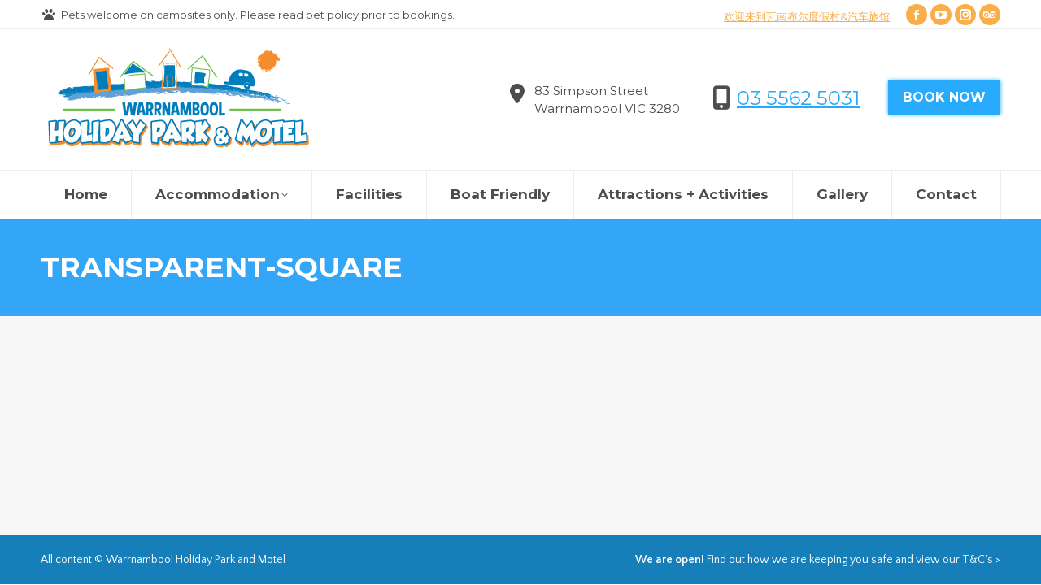

--- FILE ---
content_type: text/html; charset=UTF-8
request_url: https://whpark.com.au/contact-us/transparent-square/
body_size: 14762
content:
<!DOCTYPE html>
<!--[if !(IE 6) | !(IE 7) | !(IE 8)  ]><!-->
<html lang="en-AU" class="no-js">
<!--<![endif]-->
<head>
	<meta charset="UTF-8" />
				<meta name="viewport" content="width=device-width, initial-scale=1, maximum-scale=1, user-scalable=0"/>
			<meta name="theme-color" content="#28abfd"/>	<link rel="profile" href="https://gmpg.org/xfn/11" />
	<meta name='robots' content='index, follow, max-image-preview:large, max-snippet:-1, max-video-preview:-1' />
	<style>img:is([sizes="auto" i], [sizes^="auto," i]) { contain-intrinsic-size: 3000px 1500px }</style>
	
	<!-- This site is optimized with the Yoast SEO plugin v26.7 - https://yoast.com/wordpress/plugins/seo/ -->
	<title>Transparent-Square - Warrnambool Holiday Park &amp; Motel</title>
<link data-rocket-prefetch href="https://fonts.googleapis.com" rel="dns-prefetch">
<link data-rocket-prefetch href="https://www.googletagmanager.com" rel="dns-prefetch">
<link data-rocket-prefetch href="https://img1.wsimg.com" rel="dns-prefetch">
<link data-rocket-prefetch href="https://www.google.com" rel="dns-prefetch">
<link data-rocket-preload as="style" href="https://fonts.googleapis.com/css?family=Montserrat%3A400%2C600%2C700%7CRoboto%3A400%2C600%2C700%7COpen%20Sans%3A400%2C600%2C700%7CQuattrocento%20Sans%3A400%2C600%2C700&#038;display=swap" rel="preload">
<link href="https://fonts.googleapis.com/css?family=Montserrat%3A400%2C600%2C700%7CRoboto%3A400%2C600%2C700%7COpen%20Sans%3A400%2C600%2C700%7CQuattrocento%20Sans%3A400%2C600%2C700&#038;display=swap" media="print" onload="this.media=&#039;all&#039;" rel="stylesheet">
<noscript data-wpr-hosted-gf-parameters=""><link rel="stylesheet" href="https://fonts.googleapis.com/css?family=Montserrat%3A400%2C600%2C700%7CRoboto%3A400%2C600%2C700%7COpen%20Sans%3A400%2C600%2C700%7CQuattrocento%20Sans%3A400%2C600%2C700&#038;display=swap"></noscript><link rel="preload" data-rocket-preload as="image" href="https://whpark.com.au/wp-content/uploads/2015/07/WHP-Logo.png" imagesrcset="https://whpark.com.au/wp-content/uploads/2015/07/WHP-Logo.png 337w, https://whpark.com.au/wp-content/uploads/2015/07/WHP-Logo-Retina.png 705w" imagesizes="337px" fetchpriority="high">
	<link rel="canonical" href="https://whpark.com.au/contact-us/transparent-square/" />
	<meta property="og:locale" content="en_US" />
	<meta property="og:type" content="article" />
	<meta property="og:title" content="Transparent-Square - Warrnambool Holiday Park &amp; Motel" />
	<meta property="og:url" content="https://whpark.com.au/contact-us/transparent-square/" />
	<meta property="og:site_name" content="Warrnambool Holiday Park &amp; Motel" />
	<meta property="article:publisher" content="https://www.facebook.com/WarrnamboolHolidayParkMotel/" />
	<meta property="og:image" content="https://whpark.com.au/contact-us/transparent-square" />
	<meta property="og:image:width" content="100" />
	<meta property="og:image:height" content="100" />
	<meta property="og:image:type" content="image/png" />
	<meta name="twitter:card" content="summary_large_image" />
	<script type="application/ld+json" class="yoast-schema-graph">{"@context":"https://schema.org","@graph":[{"@type":"WebPage","@id":"https://whpark.com.au/contact-us/transparent-square/","url":"https://whpark.com.au/contact-us/transparent-square/","name":"Transparent-Square - Warrnambool Holiday Park &amp; Motel","isPartOf":{"@id":"https://lxc.a37.myftpupload.com/#website"},"primaryImageOfPage":{"@id":"https://whpark.com.au/contact-us/transparent-square/#primaryimage"},"image":{"@id":"https://whpark.com.au/contact-us/transparent-square/#primaryimage"},"thumbnailUrl":"https://whpark.com.au/wp-content/uploads/2021/12/Transparent-Square.png","datePublished":"2021-12-09T04:00:45+00:00","breadcrumb":{"@id":"https://whpark.com.au/contact-us/transparent-square/#breadcrumb"},"inLanguage":"en-AU","potentialAction":[{"@type":"ReadAction","target":["https://whpark.com.au/contact-us/transparent-square/"]}]},{"@type":"ImageObject","inLanguage":"en-AU","@id":"https://whpark.com.au/contact-us/transparent-square/#primaryimage","url":"https://whpark.com.au/wp-content/uploads/2021/12/Transparent-Square.png","contentUrl":"https://whpark.com.au/wp-content/uploads/2021/12/Transparent-Square.png","width":100,"height":100},{"@type":"BreadcrumbList","@id":"https://whpark.com.au/contact-us/transparent-square/#breadcrumb","itemListElement":[{"@type":"ListItem","position":1,"name":"Home","item":"https://whpark.com.au/"},{"@type":"ListItem","position":2,"name":"Contact us","item":"https://whpark.com.au/contact-us/"},{"@type":"ListItem","position":3,"name":"Transparent-Square"}]},{"@type":"WebSite","@id":"https://lxc.a37.myftpupload.com/#website","url":"https://lxc.a37.myftpupload.com/","name":"Warrnambool Holiday Park & Motel","description":"Warrnambool Accommodation","publisher":{"@id":"https://lxc.a37.myftpupload.com/#organization"},"potentialAction":[{"@type":"SearchAction","target":{"@type":"EntryPoint","urlTemplate":"https://lxc.a37.myftpupload.com/?s={search_term_string}"},"query-input":{"@type":"PropertyValueSpecification","valueRequired":true,"valueName":"search_term_string"}}],"inLanguage":"en-AU"},{"@type":"Organization","@id":"https://lxc.a37.myftpupload.com/#organization","name":"Warrnambool Holiday Park & Motel","url":"https://lxc.a37.myftpupload.com/","logo":{"@type":"ImageObject","inLanguage":"en-AU","@id":"https://lxc.a37.myftpupload.com/#/schema/logo/image/","url":"https://whpark.com.au/wp-content/uploads/2015/07/Logo-PhWeb-Motel.png","contentUrl":"https://whpark.com.au/wp-content/uploads/2015/07/Logo-PhWeb-Motel.png","width":355,"height":135,"caption":"Warrnambool Holiday Park & Motel"},"image":{"@id":"https://lxc.a37.myftpupload.com/#/schema/logo/image/"},"sameAs":["https://www.facebook.com/WarrnamboolHolidayParkMotel/"]}]}</script>
	<!-- / Yoast SEO plugin. -->


<link rel='dns-prefetch' href='//www.google.com' />
<link rel='dns-prefetch' href='//www.googletagmanager.com' />
<link rel='dns-prefetch' href='//fonts.googleapis.com' />
<link href='https://fonts.gstatic.com' crossorigin rel='preconnect' />
<link rel="alternate" type="application/rss+xml" title="Warrnambool Holiday Park &amp; Motel &raquo; Feed" href="https://whpark.com.au/feed/" />
<link rel="alternate" type="application/rss+xml" title="Warrnambool Holiday Park &amp; Motel &raquo; Comments Feed" href="https://whpark.com.au/comments/feed/" />
<style id='wp-emoji-styles-inline-css'>

	img.wp-smiley, img.emoji {
		display: inline !important;
		border: none !important;
		box-shadow: none !important;
		height: 1em !important;
		width: 1em !important;
		margin: 0 0.07em !important;
		vertical-align: -0.1em !important;
		background: none !important;
		padding: 0 !important;
	}
</style>
<style id='classic-theme-styles-inline-css'>
/*! This file is auto-generated */
.wp-block-button__link{color:#fff;background-color:#32373c;border-radius:9999px;box-shadow:none;text-decoration:none;padding:calc(.667em + 2px) calc(1.333em + 2px);font-size:1.125em}.wp-block-file__button{background:#32373c;color:#fff;text-decoration:none}
</style>
<style id='global-styles-inline-css'>
:root{--wp--preset--aspect-ratio--square: 1;--wp--preset--aspect-ratio--4-3: 4/3;--wp--preset--aspect-ratio--3-4: 3/4;--wp--preset--aspect-ratio--3-2: 3/2;--wp--preset--aspect-ratio--2-3: 2/3;--wp--preset--aspect-ratio--16-9: 16/9;--wp--preset--aspect-ratio--9-16: 9/16;--wp--preset--color--black: #000000;--wp--preset--color--cyan-bluish-gray: #abb8c3;--wp--preset--color--white: #FFF;--wp--preset--color--pale-pink: #f78da7;--wp--preset--color--vivid-red: #cf2e2e;--wp--preset--color--luminous-vivid-orange: #ff6900;--wp--preset--color--luminous-vivid-amber: #fcb900;--wp--preset--color--light-green-cyan: #7bdcb5;--wp--preset--color--vivid-green-cyan: #00d084;--wp--preset--color--pale-cyan-blue: #8ed1fc;--wp--preset--color--vivid-cyan-blue: #0693e3;--wp--preset--color--vivid-purple: #9b51e0;--wp--preset--color--accent: #28abfd;--wp--preset--color--dark-gray: #111;--wp--preset--color--light-gray: #767676;--wp--preset--gradient--vivid-cyan-blue-to-vivid-purple: linear-gradient(135deg,rgba(6,147,227,1) 0%,rgb(155,81,224) 100%);--wp--preset--gradient--light-green-cyan-to-vivid-green-cyan: linear-gradient(135deg,rgb(122,220,180) 0%,rgb(0,208,130) 100%);--wp--preset--gradient--luminous-vivid-amber-to-luminous-vivid-orange: linear-gradient(135deg,rgba(252,185,0,1) 0%,rgba(255,105,0,1) 100%);--wp--preset--gradient--luminous-vivid-orange-to-vivid-red: linear-gradient(135deg,rgba(255,105,0,1) 0%,rgb(207,46,46) 100%);--wp--preset--gradient--very-light-gray-to-cyan-bluish-gray: linear-gradient(135deg,rgb(238,238,238) 0%,rgb(169,184,195) 100%);--wp--preset--gradient--cool-to-warm-spectrum: linear-gradient(135deg,rgb(74,234,220) 0%,rgb(151,120,209) 20%,rgb(207,42,186) 40%,rgb(238,44,130) 60%,rgb(251,105,98) 80%,rgb(254,248,76) 100%);--wp--preset--gradient--blush-light-purple: linear-gradient(135deg,rgb(255,206,236) 0%,rgb(152,150,240) 100%);--wp--preset--gradient--blush-bordeaux: linear-gradient(135deg,rgb(254,205,165) 0%,rgb(254,45,45) 50%,rgb(107,0,62) 100%);--wp--preset--gradient--luminous-dusk: linear-gradient(135deg,rgb(255,203,112) 0%,rgb(199,81,192) 50%,rgb(65,88,208) 100%);--wp--preset--gradient--pale-ocean: linear-gradient(135deg,rgb(255,245,203) 0%,rgb(182,227,212) 50%,rgb(51,167,181) 100%);--wp--preset--gradient--electric-grass: linear-gradient(135deg,rgb(202,248,128) 0%,rgb(113,206,126) 100%);--wp--preset--gradient--midnight: linear-gradient(135deg,rgb(2,3,129) 0%,rgb(40,116,252) 100%);--wp--preset--font-size--small: 13px;--wp--preset--font-size--medium: 20px;--wp--preset--font-size--large: 36px;--wp--preset--font-size--x-large: 42px;--wp--preset--spacing--20: 0.44rem;--wp--preset--spacing--30: 0.67rem;--wp--preset--spacing--40: 1rem;--wp--preset--spacing--50: 1.5rem;--wp--preset--spacing--60: 2.25rem;--wp--preset--spacing--70: 3.38rem;--wp--preset--spacing--80: 5.06rem;--wp--preset--shadow--natural: 6px 6px 9px rgba(0, 0, 0, 0.2);--wp--preset--shadow--deep: 12px 12px 50px rgba(0, 0, 0, 0.4);--wp--preset--shadow--sharp: 6px 6px 0px rgba(0, 0, 0, 0.2);--wp--preset--shadow--outlined: 6px 6px 0px -3px rgba(255, 255, 255, 1), 6px 6px rgba(0, 0, 0, 1);--wp--preset--shadow--crisp: 6px 6px 0px rgba(0, 0, 0, 1);}:where(.is-layout-flex){gap: 0.5em;}:where(.is-layout-grid){gap: 0.5em;}body .is-layout-flex{display: flex;}.is-layout-flex{flex-wrap: wrap;align-items: center;}.is-layout-flex > :is(*, div){margin: 0;}body .is-layout-grid{display: grid;}.is-layout-grid > :is(*, div){margin: 0;}:where(.wp-block-columns.is-layout-flex){gap: 2em;}:where(.wp-block-columns.is-layout-grid){gap: 2em;}:where(.wp-block-post-template.is-layout-flex){gap: 1.25em;}:where(.wp-block-post-template.is-layout-grid){gap: 1.25em;}.has-black-color{color: var(--wp--preset--color--black) !important;}.has-cyan-bluish-gray-color{color: var(--wp--preset--color--cyan-bluish-gray) !important;}.has-white-color{color: var(--wp--preset--color--white) !important;}.has-pale-pink-color{color: var(--wp--preset--color--pale-pink) !important;}.has-vivid-red-color{color: var(--wp--preset--color--vivid-red) !important;}.has-luminous-vivid-orange-color{color: var(--wp--preset--color--luminous-vivid-orange) !important;}.has-luminous-vivid-amber-color{color: var(--wp--preset--color--luminous-vivid-amber) !important;}.has-light-green-cyan-color{color: var(--wp--preset--color--light-green-cyan) !important;}.has-vivid-green-cyan-color{color: var(--wp--preset--color--vivid-green-cyan) !important;}.has-pale-cyan-blue-color{color: var(--wp--preset--color--pale-cyan-blue) !important;}.has-vivid-cyan-blue-color{color: var(--wp--preset--color--vivid-cyan-blue) !important;}.has-vivid-purple-color{color: var(--wp--preset--color--vivid-purple) !important;}.has-black-background-color{background-color: var(--wp--preset--color--black) !important;}.has-cyan-bluish-gray-background-color{background-color: var(--wp--preset--color--cyan-bluish-gray) !important;}.has-white-background-color{background-color: var(--wp--preset--color--white) !important;}.has-pale-pink-background-color{background-color: var(--wp--preset--color--pale-pink) !important;}.has-vivid-red-background-color{background-color: var(--wp--preset--color--vivid-red) !important;}.has-luminous-vivid-orange-background-color{background-color: var(--wp--preset--color--luminous-vivid-orange) !important;}.has-luminous-vivid-amber-background-color{background-color: var(--wp--preset--color--luminous-vivid-amber) !important;}.has-light-green-cyan-background-color{background-color: var(--wp--preset--color--light-green-cyan) !important;}.has-vivid-green-cyan-background-color{background-color: var(--wp--preset--color--vivid-green-cyan) !important;}.has-pale-cyan-blue-background-color{background-color: var(--wp--preset--color--pale-cyan-blue) !important;}.has-vivid-cyan-blue-background-color{background-color: var(--wp--preset--color--vivid-cyan-blue) !important;}.has-vivid-purple-background-color{background-color: var(--wp--preset--color--vivid-purple) !important;}.has-black-border-color{border-color: var(--wp--preset--color--black) !important;}.has-cyan-bluish-gray-border-color{border-color: var(--wp--preset--color--cyan-bluish-gray) !important;}.has-white-border-color{border-color: var(--wp--preset--color--white) !important;}.has-pale-pink-border-color{border-color: var(--wp--preset--color--pale-pink) !important;}.has-vivid-red-border-color{border-color: var(--wp--preset--color--vivid-red) !important;}.has-luminous-vivid-orange-border-color{border-color: var(--wp--preset--color--luminous-vivid-orange) !important;}.has-luminous-vivid-amber-border-color{border-color: var(--wp--preset--color--luminous-vivid-amber) !important;}.has-light-green-cyan-border-color{border-color: var(--wp--preset--color--light-green-cyan) !important;}.has-vivid-green-cyan-border-color{border-color: var(--wp--preset--color--vivid-green-cyan) !important;}.has-pale-cyan-blue-border-color{border-color: var(--wp--preset--color--pale-cyan-blue) !important;}.has-vivid-cyan-blue-border-color{border-color: var(--wp--preset--color--vivid-cyan-blue) !important;}.has-vivid-purple-border-color{border-color: var(--wp--preset--color--vivid-purple) !important;}.has-vivid-cyan-blue-to-vivid-purple-gradient-background{background: var(--wp--preset--gradient--vivid-cyan-blue-to-vivid-purple) !important;}.has-light-green-cyan-to-vivid-green-cyan-gradient-background{background: var(--wp--preset--gradient--light-green-cyan-to-vivid-green-cyan) !important;}.has-luminous-vivid-amber-to-luminous-vivid-orange-gradient-background{background: var(--wp--preset--gradient--luminous-vivid-amber-to-luminous-vivid-orange) !important;}.has-luminous-vivid-orange-to-vivid-red-gradient-background{background: var(--wp--preset--gradient--luminous-vivid-orange-to-vivid-red) !important;}.has-very-light-gray-to-cyan-bluish-gray-gradient-background{background: var(--wp--preset--gradient--very-light-gray-to-cyan-bluish-gray) !important;}.has-cool-to-warm-spectrum-gradient-background{background: var(--wp--preset--gradient--cool-to-warm-spectrum) !important;}.has-blush-light-purple-gradient-background{background: var(--wp--preset--gradient--blush-light-purple) !important;}.has-blush-bordeaux-gradient-background{background: var(--wp--preset--gradient--blush-bordeaux) !important;}.has-luminous-dusk-gradient-background{background: var(--wp--preset--gradient--luminous-dusk) !important;}.has-pale-ocean-gradient-background{background: var(--wp--preset--gradient--pale-ocean) !important;}.has-electric-grass-gradient-background{background: var(--wp--preset--gradient--electric-grass) !important;}.has-midnight-gradient-background{background: var(--wp--preset--gradient--midnight) !important;}.has-small-font-size{font-size: var(--wp--preset--font-size--small) !important;}.has-medium-font-size{font-size: var(--wp--preset--font-size--medium) !important;}.has-large-font-size{font-size: var(--wp--preset--font-size--large) !important;}.has-x-large-font-size{font-size: var(--wp--preset--font-size--x-large) !important;}
:where(.wp-block-post-template.is-layout-flex){gap: 1.25em;}:where(.wp-block-post-template.is-layout-grid){gap: 1.25em;}
:where(.wp-block-columns.is-layout-flex){gap: 2em;}:where(.wp-block-columns.is-layout-grid){gap: 2em;}
:root :where(.wp-block-pullquote){font-size: 1.5em;line-height: 1.6;}
</style>
<link rel='stylesheet' id='topbar-css' href='https://whpark.com.au/wp-content/plugins/top-bar/inc/../css/topbar_style.css?ver=6.8.3' media='all' />
<link rel='stylesheet' id='wp-components-css' href='https://whpark.com.au/wp-includes/css/dist/components/style.min.css?ver=6.8.3' media='all' />
<link rel='stylesheet' id='godaddy-styles-css' href='https://whpark.com.au/wp-content/mu-plugins/vendor/wpex/godaddy-launch/includes/Dependencies/GoDaddy/Styles/build/latest.css?ver=2.0.2' media='all' />
<link rel='stylesheet' id='grw-public-main-css-css' href='https://whpark.com.au/wp-content/plugins/widget-google-reviews/assets/css/public-main.css?ver=6.9.1' media='all' />
<link rel='stylesheet' id='the7-font-css' href='https://whpark.com.au/wp-content/themes/dt-the7/fonts/icomoon-the7-font/icomoon-the7-font.min.css?ver=12.10.0.1' media='all' />
<link rel='stylesheet' id='the7-awesome-fonts-css' href='https://whpark.com.au/wp-content/themes/dt-the7/fonts/FontAwesome/css/all.min.css?ver=12.10.0.1' media='all' />
<link rel='stylesheet' id='the7-awesome-fonts-back-css' href='https://whpark.com.au/wp-content/themes/dt-the7/fonts/FontAwesome/back-compat.min.css?ver=12.10.0.1' media='all' />
<link rel='stylesheet' id='the7-Defaults-css' href='https://whpark.com.au/wp-content/uploads/smile_fonts/Defaults/Defaults.css?ver=6.8.3' media='all' />
<link rel='stylesheet' id='the7-icomoon-brankic-32x32-css' href='https://whpark.com.au/wp-content/uploads/smile_fonts/icomoon-brankic-32x32/icomoon-brankic-32x32.css?ver=6.8.3' media='all' />
<link rel='stylesheet' id='the7-icomoon-free-social-contact-16x16-css' href='https://whpark.com.au/wp-content/uploads/smile_fonts/icomoon-free-social-contact-16x16/icomoon-free-social-contact-16x16.css?ver=6.8.3' media='all' />
<link rel='stylesheet' id='tablepress-default-css' href='https://whpark.com.au/wp-content/plugins/tablepress/css/build/default.css?ver=3.2.6' media='all' />

<link rel='stylesheet' id='dt-main-css' href='https://whpark.com.au/wp-content/themes/dt-the7/css/main.min.css?ver=12.10.0.1' media='all' />
<link rel='stylesheet' id='the7-custom-scrollbar-css' href='https://whpark.com.au/wp-content/themes/dt-the7/lib/custom-scrollbar/custom-scrollbar.min.css?ver=12.10.0.1' media='all' />
<link rel='stylesheet' id='the7-wpbakery-css' href='https://whpark.com.au/wp-content/themes/dt-the7/css/wpbakery.min.css?ver=12.10.0.1' media='all' />
<link rel='stylesheet' id='the7-core-css' href='https://whpark.com.au/wp-content/plugins/dt-the7-core/assets/css/post-type.min.css?ver=2.7.12' media='all' />
<link rel='stylesheet' id='the7-css-vars-css' href='https://whpark.com.au/wp-content/uploads/the7-css/css-vars.css?ver=d3a8a68c6241' media='all' />
<link rel='stylesheet' id='dt-custom-css' href='https://whpark.com.au/wp-content/uploads/the7-css/custom.css?ver=d3a8a68c6241' media='all' />
<link rel='stylesheet' id='dt-media-css' href='https://whpark.com.au/wp-content/uploads/the7-css/media.css?ver=d3a8a68c6241' media='all' />
<link rel='stylesheet' id='the7-mega-menu-css' href='https://whpark.com.au/wp-content/uploads/the7-css/mega-menu.css?ver=d3a8a68c6241' media='all' />
<link rel='stylesheet' id='the7-elements-albums-portfolio-css' href='https://whpark.com.au/wp-content/uploads/the7-css/the7-elements-albums-portfolio.css?ver=d3a8a68c6241' media='all' />
<link rel='stylesheet' id='the7-elements-css' href='https://whpark.com.au/wp-content/uploads/the7-css/post-type-dynamic.css?ver=d3a8a68c6241' media='all' />
<link rel='stylesheet' id='style-css' href='https://whpark.com.au/wp-content/themes/dt-the7/style.css?ver=12.10.0.1' media='all' />
<script src="https://whpark.com.au/wp-includes/js/jquery/jquery.min.js?ver=3.7.1" id="jquery-core-js"></script>
<script src="https://whpark.com.au/wp-includes/js/jquery/jquery-migrate.min.js?ver=3.4.1" id="jquery-migrate-js"></script>
<script src="//whpark.com.au/wp-content/plugins/revslider/sr6/assets/js/rbtools.min.js?ver=6.7.38" async id="tp-tools-js"></script>
<script src="//whpark.com.au/wp-content/plugins/revslider/sr6/assets/js/rs6.min.js?ver=6.7.38" async id="revmin-js"></script>
<script id="topbar_frontjs-js-extra">
var tpbr_settings = {"fixed":"notfixed","user_who":"notloggedin","guests_or_users":"all","message":"<strong>We are open!<\/strong> Find out how we are keeping you safe.","status":"inactive","yn_button":"button","color":"#ee4835","button_text":"Find out more >","button_url":"https:\/\/whpark.com.au\/covid-19-safety-information\/","button_behavior":"samewindow","is_admin_bar":"no","detect_sticky":"0"};
</script>
<script src="https://whpark.com.au/wp-content/plugins/top-bar/inc/../js/tpbr_front.min.js?ver=6.8.3" id="topbar_frontjs-js"></script>
<script defer="defer" src="https://whpark.com.au/wp-content/plugins/widget-google-reviews/assets/js/public-main.js?ver=6.9.1" id="grw-public-main-js-js"></script>
<script id="dt-above-fold-js-extra">
var dtLocal = {"themeUrl":"https:\/\/whpark.com.au\/wp-content\/themes\/dt-the7","passText":"To view this protected post, enter the password below:","moreButtonText":{"loading":"Loading...","loadMore":"Load more"},"postID":"2463","ajaxurl":"https:\/\/whpark.com.au\/wp-admin\/admin-ajax.php","REST":{"baseUrl":"https:\/\/whpark.com.au\/wp-json\/the7\/v1","endpoints":{"sendMail":"\/send-mail"}},"contactMessages":{"required":"One or more fields have an error. Please check and try again.","terms":"Please accept the privacy policy.","fillTheCaptchaError":"Please, fill the captcha."},"captchaSiteKey":"","ajaxNonce":"5dddd40d23","pageData":{"type":"page","template":"image","layout":null},"themeSettings":{"smoothScroll":"off","lazyLoading":false,"desktopHeader":{"height":200},"ToggleCaptionEnabled":"disabled","ToggleCaption":"Navigation","floatingHeader":{"showAfter":260,"showMenu":true,"height":60,"logo":{"showLogo":false,"html":"","url":"https:\/\/whpark.com.au\/"}},"topLine":{"floatingTopLine":{"logo":{"showLogo":false,"html":""}}},"mobileHeader":{"firstSwitchPoint":990,"secondSwitchPoint":700,"firstSwitchPointHeight":70,"secondSwitchPointHeight":70,"mobileToggleCaptionEnabled":"disabled","mobileToggleCaption":"Menu"},"stickyMobileHeaderFirstSwitch":{"logo":{"html":"<img class=\" preload-me\" src=\"https:\/\/whpark.com.au\/wp-content\/uploads\/2015\/07\/WHP-Logo.png\" srcset=\"https:\/\/whpark.com.au\/wp-content\/uploads\/2015\/07\/WHP-Logo.png 337w, https:\/\/whpark.com.au\/wp-content\/uploads\/2015\/07\/WHP-Logo-Retina.png 705w\" width=\"337\" height=\"128\"   sizes=\"337px\" alt=\"Warrnambool Holiday Park &amp; Motel\" \/>"}},"stickyMobileHeaderSecondSwitch":{"logo":{"html":"<img class=\" preload-me\" src=\"https:\/\/whpark.com.au\/wp-content\/uploads\/2015\/07\/WHP-Logo.png\" srcset=\"https:\/\/whpark.com.au\/wp-content\/uploads\/2015\/07\/WHP-Logo.png 337w, https:\/\/whpark.com.au\/wp-content\/uploads\/2015\/07\/WHP-Logo-Retina.png 705w\" width=\"337\" height=\"128\"   sizes=\"337px\" alt=\"Warrnambool Holiday Park &amp; Motel\" \/>"}},"sidebar":{"switchPoint":970},"boxedWidth":"1280px"},"VCMobileScreenWidth":"768"};
var dtShare = {"shareButtonText":{"facebook":"Share on Facebook","twitter":"Share on X","pinterest":"Pin it","linkedin":"Share on Linkedin","whatsapp":"Share on Whatsapp"},"overlayOpacity":"85"};
</script>
<script src="https://whpark.com.au/wp-content/themes/dt-the7/js/above-the-fold.min.js?ver=12.10.0.1" id="dt-above-fold-js"></script>

<!-- Google tag (gtag.js) snippet added by Site Kit -->
<!-- Google Analytics snippet added by Site Kit -->
<script src="https://www.googletagmanager.com/gtag/js?id=GT-5DDMXT4" id="google_gtagjs-js" async></script>
<script id="google_gtagjs-js-after">
window.dataLayer = window.dataLayer || [];function gtag(){dataLayer.push(arguments);}
gtag("set","linker",{"domains":["whpark.com.au"]});
gtag("js", new Date());
gtag("set", "developer_id.dZTNiMT", true);
gtag("config", "GT-5DDMXT4");
</script>
<script></script><link rel="https://api.w.org/" href="https://whpark.com.au/wp-json/" /><link rel="alternate" title="JSON" type="application/json" href="https://whpark.com.au/wp-json/wp/v2/media/2463" /><link rel="EditURI" type="application/rsd+xml" title="RSD" href="https://whpark.com.au/xmlrpc.php?rsd" />
<meta name="generator" content="WordPress 6.8.3" />
<link rel="alternate" title="oEmbed (JSON)" type="application/json+oembed" href="https://whpark.com.au/wp-json/oembed/1.0/embed?url=https%3A%2F%2Fwhpark.com.au%2Fcontact-us%2Ftransparent-square%2F" />
<link rel="alternate" title="oEmbed (XML)" type="text/xml+oembed" href="https://whpark.com.au/wp-json/oembed/1.0/embed?url=https%3A%2F%2Fwhpark.com.au%2Fcontact-us%2Ftransparent-square%2F&#038;format=xml" />
<meta name="generator" content="Site Kit by Google 1.170.0" /><style>.recentcomments a{display:inline !important;padding:0 !important;margin:0 !important;}</style><meta name="generator" content="Powered by WPBakery Page Builder - drag and drop page builder for WordPress."/>
<meta name="generator" content="Powered by Slider Revolution 6.7.38 - responsive, Mobile-Friendly Slider Plugin for WordPress with comfortable drag and drop interface." />
<link rel="icon" href="https://whpark.com.au/wp-content/uploads/2021/04/WHP-Favicon-16px.png" type="image/png" sizes="16x16"/><link rel="icon" href="https://whpark.com.au/wp-content/uploads/2021/04/WHP-Favicon-32px.png" type="image/png" sizes="32x32"/><link rel="apple-touch-icon" href="https://whpark.com.au/wp-content/uploads/2021/04/WHP-Favicon-60px.png"><link rel="apple-touch-icon" sizes="76x76" href="https://whpark.com.au/wp-content/uploads/2021/04/WHP-Favicon-76px.png"><link rel="apple-touch-icon" sizes="120x120" href="https://whpark.com.au/wp-content/uploads/2021/04/WHP-Favicon-120px.png"><link rel="apple-touch-icon" sizes="152x152" href="https://whpark.com.au/wp-content/uploads/2021/04/WHP-Favicon-152px.png"><script>function setREVStartSize(e){
			//window.requestAnimationFrame(function() {
				window.RSIW = window.RSIW===undefined ? window.innerWidth : window.RSIW;
				window.RSIH = window.RSIH===undefined ? window.innerHeight : window.RSIH;
				try {
					var pw = document.getElementById(e.c).parentNode.offsetWidth,
						newh;
					pw = pw===0 || isNaN(pw) || (e.l=="fullwidth" || e.layout=="fullwidth") ? window.RSIW : pw;
					e.tabw = e.tabw===undefined ? 0 : parseInt(e.tabw);
					e.thumbw = e.thumbw===undefined ? 0 : parseInt(e.thumbw);
					e.tabh = e.tabh===undefined ? 0 : parseInt(e.tabh);
					e.thumbh = e.thumbh===undefined ? 0 : parseInt(e.thumbh);
					e.tabhide = e.tabhide===undefined ? 0 : parseInt(e.tabhide);
					e.thumbhide = e.thumbhide===undefined ? 0 : parseInt(e.thumbhide);
					e.mh = e.mh===undefined || e.mh=="" || e.mh==="auto" ? 0 : parseInt(e.mh,0);
					if(e.layout==="fullscreen" || e.l==="fullscreen")
						newh = Math.max(e.mh,window.RSIH);
					else{
						e.gw = Array.isArray(e.gw) ? e.gw : [e.gw];
						for (var i in e.rl) if (e.gw[i]===undefined || e.gw[i]===0) e.gw[i] = e.gw[i-1];
						e.gh = e.el===undefined || e.el==="" || (Array.isArray(e.el) && e.el.length==0)? e.gh : e.el;
						e.gh = Array.isArray(e.gh) ? e.gh : [e.gh];
						for (var i in e.rl) if (e.gh[i]===undefined || e.gh[i]===0) e.gh[i] = e.gh[i-1];
											
						var nl = new Array(e.rl.length),
							ix = 0,
							sl;
						e.tabw = e.tabhide>=pw ? 0 : e.tabw;
						e.thumbw = e.thumbhide>=pw ? 0 : e.thumbw;
						e.tabh = e.tabhide>=pw ? 0 : e.tabh;
						e.thumbh = e.thumbhide>=pw ? 0 : e.thumbh;
						for (var i in e.rl) nl[i] = e.rl[i]<window.RSIW ? 0 : e.rl[i];
						sl = nl[0];
						for (var i in nl) if (sl>nl[i] && nl[i]>0) { sl = nl[i]; ix=i;}
						var m = pw>(e.gw[ix]+e.tabw+e.thumbw) ? 1 : (pw-(e.tabw+e.thumbw)) / (e.gw[ix]);
						newh =  (e.gh[ix] * m) + (e.tabh + e.thumbh);
					}
					var el = document.getElementById(e.c);
					if (el!==null && el) el.style.height = newh+"px";
					el = document.getElementById(e.c+"_wrapper");
					if (el!==null && el) {
						el.style.height = newh+"px";
						el.style.display = "block";
					}
				} catch(e){
					console.log("Failure at Presize of Slider:" + e)
				}
			//});
		  };</script>
<noscript><style> .wpb_animate_when_almost_visible { opacity: 1; }</style></noscript><!-- Google tag (gtag.js) -->
<script async src="https://www.googletagmanager.com/gtag/js?id=G-Y3FYY7T3YG"></script>
<script>
  window.dataLayer = window.dataLayer || [];
  function gtag(){dataLayer.push(arguments);}
  gtag('js', new Date());

  gtag('config', 'G-Y3FYY7T3YG');
</script><style id='the7-custom-inline-css' type='text/css'>
/* Pricing tables paddings */
.custom_pricing_box .ult_pricing_table .ult_price_link {padding-bottom: 30px;}
.custom_pricing_box .ult_pricing_table .ult_pricing_heading {padding-bottom:0px; padding-top:15px;}

.wpb_alert p:last-child, #content .wpb_alert p:last-child, .wpb_text_column p:last-child, .wpb_text_column *:last-child, #content .wpb_text_column p:last-child, #content .wpb_text_column *:last-child {
	margin-bottom: 20px;
}

.sidebar-content .widget:not(.widget_icl_lang_sel_widget) a, .sidebar-content.solid-bg .widget:not(.widget_icl_lang_sel_widget) a * {
	color: #fff;
}

#tpbr_topbar {
	font-family: Quattrocento !important;
}


.dt-btn {
background-color: #28abfd;

}
  @keyframes glowing {
        0% {
  background-color: #28abfd;
  box-shadow: 0 0 5px #28abfd;
}
  50% {
  background-color: #2e55a5;
  box-shadow: 0 0 20px #2e55a5;
}
  100% {
  background-color: #28abfd;
  box-shadow: 0 0 5px #28abfd;
        }
      }


.dt-btn {
        animation: glowing 1300ms infinite;
      }

.sidebar-content .widget:not(.widget_icl_lang_sel_widget) a:not(.elementor-button) {
	color: #fff !important;
}

.gform_wrapper.gravity-theme .gform_footer input {
	border: none;
}

</style>
<meta name="generator" content="WP Rocket 3.20.3" data-wpr-features="wpr_preconnect_external_domains wpr_oci wpr_preload_links wpr_desktop" /></head>
<body id="the7-body" class="attachment wp-singular attachment-template-default attachmentid-2463 attachment-png wp-embed-responsive wp-theme-dt-the7 the7-core-ver-2.7.12 dt-responsive-on right-mobile-menu-close-icon ouside-menu-close-icon mobile-hamburger-close-bg-enable mobile-hamburger-close-bg-hover-enable  fade-medium-mobile-menu-close-icon fade-small-menu-close-icon srcset-enabled btn-flat custom-btn-color custom-btn-hover-color phantom-slide phantom-shadow-decoration phantom-logo-off sticky-mobile-header top-header first-switch-logo-left first-switch-menu-right second-switch-logo-left second-switch-menu-right right-mobile-menu layzr-loading-on no-avatars popup-message-style the7-ver-12.10.0.1 dt-fa-compatibility wpb-js-composer js-comp-ver-8.7.2 vc_responsive">
<!-- The7 12.10.0.1 -->

<div id="page" >
	<a class="skip-link screen-reader-text" href="#content">Skip to content</a>

<div class="masthead classic-header justify full-width-line widgets full-height dividers surround shadow-mobile-header-decoration small-mobile-menu-icon mobile-menu-icon-bg-on mobile-menu-icon-hover-bg-on dt-parent-menu-clickable show-sub-menu-on-hover" >

	<div  class="top-bar full-width-line top-bar-line-hide">
	<div class="top-bar-bg" ></div>
	<div class="left-widgets mini-widgets"><span class="mini-contacts multipurpose_1 show-on-desktop near-logo-first-switch in-menu-second-switch"><i class="fa-fw fas fa-paw"></i>Pets welcome on campsites only. Please read <a href="https://whpark.com.au/wp-content/uploads/2018/04/Pet-policy-for-website.pdf" target="_blank" rel="noopener"><u>pet policy</u></a> prior to bookings.</span></div><div class="right-widgets mini-widgets"><div class="text-area show-on-desktop near-logo-first-switch in-menu-second-switch"><p style='margin: 5px 0px 0px 25px;'><a href="https://whpark.com.au/%E6%AC%A2%E8%BF%8E%E6%9D%A5%E5%88%B0%E7%93%A6%E5%8D%97%E5%B8%83%E5%B0%94%E5%BA%A6%E5%81%87%E6%9D%91%E6%B1%BD%E8%BD%A6%E6%97%85%E9%A6%86/" style='color: #f9ae4a;'>欢迎来到瓦南布尔度假村&汽车旅馆</p>
</div><div class="soc-ico show-on-desktop in-top-bar-right in-menu-second-switch custom-bg disabled-border border-off hover-accent-bg hover-disabled-border  hover-border-off"><a title="Facebook page opens in new window" href="https://www.facebook.com/WarrnamboolHolidayParkMotel/" target="_blank" class="facebook"><span class="soc-font-icon"></span><span class="screen-reader-text">Facebook page opens in new window</span></a><a title="YouTube page opens in new window" href="https://www.youtube.com/watch?v=85C2cUtAQpc" target="_blank" class="you-tube"><span class="soc-font-icon"></span><span class="screen-reader-text">YouTube page opens in new window</span></a><a title="Instagram page opens in new window" href="https://instagram.com/warrnambool_holiday_park/" target="_blank" class="instagram"><span class="soc-font-icon"></span><span class="screen-reader-text">Instagram page opens in new window</span></a><a title="TripAdvisor page opens in new window" href="https://www.tripadvisor.com.au/Hotel_Review-g255363-d1763773-Reviews-Warrnambool_Holiday_Park_and_Motel-Warrnambool_Victoria.html" target="_blank" class="tripedvisor"><span class="soc-font-icon"></span><span class="screen-reader-text">TripAdvisor page opens in new window</span></a></div></div></div>

	<header  class="header-bar" role="banner">

		<div class="branding">
	<div id="site-title" class="assistive-text">Warrnambool Holiday Park &amp; Motel</div>
	<div id="site-description" class="assistive-text">Warrnambool Accommodation</div>
	<a class="" href="https://whpark.com.au/"><img fetchpriority="high" class=" preload-me" src="https://whpark.com.au/wp-content/uploads/2015/07/WHP-Logo.png" srcset="https://whpark.com.au/wp-content/uploads/2015/07/WHP-Logo.png 337w, https://whpark.com.au/wp-content/uploads/2015/07/WHP-Logo-Retina.png 705w" width="337" height="128"   sizes="337px" alt="Warrnambool Holiday Park &amp; Motel" /></a><div class="mini-widgets"></div><div class="mini-widgets"><a href="tel:0355625031" class="mini-contacts phone hide-on-desktop in-top-bar-left in-top-bar"><i class="fa-fw the7-mw-icon-phone-bold"></i>03 5562 5031</a><span class="mini-contacts address hide-on-desktop in-menu-first-switch in-menu-second-switch"><i class="fa-fw the7-mw-icon-address-bold"></i>83 Simpson Street Warrnambool VIC 3280</span><div class="text-area show-on-desktop hide-on-first-switch hide-on-second-switch"><p><i class='fa fa-map-marker-alt' style='font-size: 24px;line-height: 28px;'></i></p>
<p style='margin: -28px 20px 0px 30px; font-size: 15px;line-height: 22px;'>83 Simpson Street<br />
Warrnambool VIC 3280</p>
</div><div class="text-area show-on-desktop hide-on-first-switch hide-on-second-switch"><p><i class='fa fa-mobile-alt' style='font-size: 29px; line-height: 29px;'></i></p>
<p class="dt-phone-header" style="margin: -26px 15px 7px 30px; font-size: 24px; line-height: 24px;"><a href="tel:0355625031">03 5562 5031</a></p>
</div><div class="text-area show-on-desktop near-logo-first-switch in-menu-second-switch"><div class="gap" style="line-height: 5px; height: 5px;"></div>
<style type="text/css">#dt-btn-1:hover {color: #ffffff;}#dt-btn-1:hover > .text-wrap * {color: #ffffff;}</style>
<p><a href="https://bookings2.rms.com.au/obookings3/Search/Index/2965/1" class="btn-shortcode dt-btn-m dt-btn accent-btn-color custom-btn-hover-color default-btn-bg-color default-btn-bg-hover-color" target="_blank" id="dt-btn-1" rel="noopener"><span>Book now</span></a></p>
</div></div></div>

		<nav class="navigation">

			<ul id="primary-menu" class="main-nav bg-outline-decoration hover-bg-decoration active-bg-decoration active-line-decoration level-arrows-on outside-item-remove-margin"><li class="menu-item menu-item-type-post_type menu-item-object-page menu-item-home menu-item-22 first depth-0"><a href='https://whpark.com.au/' data-level='1'><span class="menu-item-text"><span class="menu-text">Home</span></span></a></li> <li class="menu-item menu-item-type-custom menu-item-object-custom menu-item-has-children menu-item-2218 has-children depth-0 dt-mega-menu mega-auto-width mega-column-3"><a href='#' data-level='1' aria-haspopup='true' aria-expanded='false'><span class="menu-item-text"><span class="menu-text">Accommodation</span></span></a><div class="dt-mega-menu-wrap"><ul class="sub-nav level-arrows-on" role="group"><li class="menu-item menu-item-type-post_type menu-item-object-page menu-item-has-children menu-item-281 first has-children depth-1 no-link dt-mega-parent wf-1-3"><a href='https://whpark.com.au/motel-warrnambool/' data-level='2' aria-haspopup='true' aria-expanded='false'><span class="menu-item-text"><span class="menu-text">Motel / Apartments</span></span></a><ul class="sub-nav level-arrows-on" role="group"><li class="menu-item menu-item-type-post_type menu-item-object-dt_portfolio menu-item-2161 first depth-2"><a href='https://whpark.com.au/project/superior-family-apartment-sleeps-6/' data-level='3'><span class="menu-item-text"><span class="menu-text">Superior Family Apartment (Sleeps 6)</span></span></a></li> <li class="menu-item menu-item-type-post_type menu-item-object-dt_portfolio menu-item-2108 depth-2"><a href='https://whpark.com.au/project/2-bedroom-family-apartments-sleeps-8/' data-level='3'><span class="menu-item-text"><span class="menu-text">Premium Family Apartment (Sleeps 8)</span></span></a></li> <li class="menu-item menu-item-type-post_type menu-item-object-dt_portfolio menu-item-2109 depth-2"><a href='https://whpark.com.au/project/2-bedroom-family-apartments-sleeps-7/' data-level='3'><span class="menu-item-text"><span class="menu-text">Premium Family Apartments (Sleeps 7)</span></span></a></li> <li class="menu-item menu-item-type-post_type menu-item-object-dt_portfolio menu-item-2111 depth-2"><a href='https://whpark.com.au/project/2-bedroom-apartment-sleeps-5/' data-level='3'><span class="menu-item-text"><span class="menu-text">Two Bedroom Apartment (Sleeps 5)</span></span></a></li> <li class="menu-item menu-item-type-post_type menu-item-object-dt_portfolio menu-item-2112 depth-2"><a href='https://whpark.com.au/project/2-room-apartment-sleeps-5/' data-level='3'><span class="menu-item-text"><span class="menu-text">Two Room Apartment Poolside (Sleeps 5)</span></span></a></li> <li class="menu-item menu-item-type-post_type menu-item-object-dt_portfolio menu-item-2113 depth-2"><a href='https://whpark.com.au/project/1-room-studio-motel/' data-level='3'><span class="menu-item-text"><span class="menu-text">Studio Apartment</span></span></a></li> <li class="menu-item menu-item-type-post_type menu-item-object-dt_portfolio menu-item-2114 depth-2"><a href='https://whpark.com.au/project/1-bedroom-flat/' data-level='3'><span class="menu-item-text"><span class="menu-text">Holiday Flat – Full Kitchen</span></span></a></li> </ul></li> <li class="menu-item menu-item-type-post_type menu-item-object-page menu-item-has-children menu-item-285 has-children depth-1 no-link dt-mega-parent wf-1-3"><a href='https://whpark.com.au/cabins/' data-level='2' aria-haspopup='true' aria-expanded='false'><span class="menu-item-text"><span class="menu-text">Cabins</span></span></a><ul class="sub-nav level-arrows-on" role="group"><li class="menu-item menu-item-type-post_type menu-item-object-dt_portfolio menu-item-2115 first depth-2"><a href='https://whpark.com.au/project/superior-cabins/' data-level='3'><span class="menu-item-text"><span class="menu-text">Superior Ensuite Cabin (Sleeps 6)</span></span></a></li> <li class="menu-item menu-item-type-post_type menu-item-object-dt_portfolio menu-item-2117 depth-2"><a href='https://whpark.com.au/project/budget-6-berth-ensuite-cabin/' data-level='3'><span class="menu-item-text"><span class="menu-text">Studio Ensuite Cabin (Sleeps 6)</span></span></a></li> <li class="menu-item menu-item-type-post_type menu-item-object-dt_portfolio menu-item-2118 depth-2"><a href='https://whpark.com.au/project/budget-4-berth-ensuite-cabin/' data-level='3'><span class="menu-item-text"><span class="menu-text">Economy Ensuite Cabin (Sleeps 4)</span></span></a></li> </ul></li> <li class="menu-item menu-item-type-post_type menu-item-object-page menu-item-has-children menu-item-292 has-children depth-1 no-link dt-mega-parent wf-1-3"><a href='https://whpark.com.au/camping-sites/' data-level='2' aria-haspopup='true' aria-expanded='false'><span class="menu-item-text"><span class="menu-text">Camping Sites</span></span></a><ul class="sub-nav level-arrows-on" role="group"><li class="menu-item menu-item-type-post_type menu-item-object-dt_portfolio menu-item-2119 first depth-2"><a href='https://whpark.com.au/project/ensuite-powered-sites/' data-level='3'><span class="menu-item-text"><span class="menu-text">Ensuite Powered Sites</span></span></a></li> <li class="menu-item menu-item-type-post_type menu-item-object-dt_portfolio menu-item-2120 depth-2"><a href='https://whpark.com.au/project/powered-grass-sites/' data-level='3'><span class="menu-item-text"><span class="menu-text">Powered Grass Sites</span></span></a></li> </ul></li> </ul></div></li> <li class="menu-item menu-item-type-post_type menu-item-object-page menu-item-310 depth-0"><a href='https://whpark.com.au/facilities/' data-level='1'><span class="menu-item-text"><span class="menu-text">Facilities</span></span></a></li> <li class="menu-item menu-item-type-post_type menu-item-object-page menu-item-309 depth-0"><a href='https://whpark.com.au/boat-friendly-fishing-warrnambool/' data-level='1'><span class="menu-item-text"><span class="menu-text">Boat Friendly</span></span></a></li> <li class="menu-item menu-item-type-post_type menu-item-object-page menu-item-308 depth-0"><a href='https://whpark.com.au/local-attractions-activities-warrnambool-accommodation/' data-level='1'><span class="menu-item-text"><span class="menu-text">Attractions + Activities</span></span></a></li> <li class="menu-item menu-item-type-post_type menu-item-object-page menu-item-307 depth-0"><a href='https://whpark.com.au/gallery-2/' data-level='1'><span class="menu-item-text"><span class="menu-text">Gallery</span></span></a></li> <li class="menu-item menu-item-type-post_type menu-item-object-page menu-item-306 last depth-0"><a href='https://whpark.com.au/contact-us/' data-level='1'><span class="menu-item-text"><span class="menu-text">Contact</span></span></a></li> </ul>
			
		</nav>

	</header>

</div>
<div  role="navigation" aria-label="Main Menu" class="dt-mobile-header mobile-menu-show-divider">
	<div  class="dt-close-mobile-menu-icon" aria-label="Close" role="button" tabindex="0"><div class="close-line-wrap"><span class="close-line"></span><span class="close-line"></span><span class="close-line"></span></div></div>	<ul id="mobile-menu" class="mobile-main-nav">
		<li class="menu-item menu-item-type-post_type menu-item-object-page menu-item-home menu-item-22 first depth-0"><a href='https://whpark.com.au/' data-level='1'><span class="menu-item-text"><span class="menu-text">Home</span></span></a></li> <li class="menu-item menu-item-type-custom menu-item-object-custom menu-item-has-children menu-item-2218 has-children depth-0 dt-mega-menu mega-auto-width mega-column-3"><a href='#' data-level='1' aria-haspopup='true' aria-expanded='false'><span class="menu-item-text"><span class="menu-text">Accommodation</span></span></a><div class="dt-mega-menu-wrap"><ul class="sub-nav level-arrows-on" role="group"><li class="menu-item menu-item-type-post_type menu-item-object-page menu-item-has-children menu-item-281 first has-children depth-1 no-link dt-mega-parent wf-1-3"><a href='https://whpark.com.au/motel-warrnambool/' data-level='2' aria-haspopup='true' aria-expanded='false'><span class="menu-item-text"><span class="menu-text">Motel / Apartments</span></span></a><ul class="sub-nav level-arrows-on" role="group"><li class="menu-item menu-item-type-post_type menu-item-object-dt_portfolio menu-item-2161 first depth-2"><a href='https://whpark.com.au/project/superior-family-apartment-sleeps-6/' data-level='3'><span class="menu-item-text"><span class="menu-text">Superior Family Apartment (Sleeps 6)</span></span></a></li> <li class="menu-item menu-item-type-post_type menu-item-object-dt_portfolio menu-item-2108 depth-2"><a href='https://whpark.com.au/project/2-bedroom-family-apartments-sleeps-8/' data-level='3'><span class="menu-item-text"><span class="menu-text">Premium Family Apartment (Sleeps 8)</span></span></a></li> <li class="menu-item menu-item-type-post_type menu-item-object-dt_portfolio menu-item-2109 depth-2"><a href='https://whpark.com.au/project/2-bedroom-family-apartments-sleeps-7/' data-level='3'><span class="menu-item-text"><span class="menu-text">Premium Family Apartments (Sleeps 7)</span></span></a></li> <li class="menu-item menu-item-type-post_type menu-item-object-dt_portfolio menu-item-2111 depth-2"><a href='https://whpark.com.au/project/2-bedroom-apartment-sleeps-5/' data-level='3'><span class="menu-item-text"><span class="menu-text">Two Bedroom Apartment (Sleeps 5)</span></span></a></li> <li class="menu-item menu-item-type-post_type menu-item-object-dt_portfolio menu-item-2112 depth-2"><a href='https://whpark.com.au/project/2-room-apartment-sleeps-5/' data-level='3'><span class="menu-item-text"><span class="menu-text">Two Room Apartment Poolside (Sleeps 5)</span></span></a></li> <li class="menu-item menu-item-type-post_type menu-item-object-dt_portfolio menu-item-2113 depth-2"><a href='https://whpark.com.au/project/1-room-studio-motel/' data-level='3'><span class="menu-item-text"><span class="menu-text">Studio Apartment</span></span></a></li> <li class="menu-item menu-item-type-post_type menu-item-object-dt_portfolio menu-item-2114 depth-2"><a href='https://whpark.com.au/project/1-bedroom-flat/' data-level='3'><span class="menu-item-text"><span class="menu-text">Holiday Flat – Full Kitchen</span></span></a></li> </ul></li> <li class="menu-item menu-item-type-post_type menu-item-object-page menu-item-has-children menu-item-285 has-children depth-1 no-link dt-mega-parent wf-1-3"><a href='https://whpark.com.au/cabins/' data-level='2' aria-haspopup='true' aria-expanded='false'><span class="menu-item-text"><span class="menu-text">Cabins</span></span></a><ul class="sub-nav level-arrows-on" role="group"><li class="menu-item menu-item-type-post_type menu-item-object-dt_portfolio menu-item-2115 first depth-2"><a href='https://whpark.com.au/project/superior-cabins/' data-level='3'><span class="menu-item-text"><span class="menu-text">Superior Ensuite Cabin (Sleeps 6)</span></span></a></li> <li class="menu-item menu-item-type-post_type menu-item-object-dt_portfolio menu-item-2117 depth-2"><a href='https://whpark.com.au/project/budget-6-berth-ensuite-cabin/' data-level='3'><span class="menu-item-text"><span class="menu-text">Studio Ensuite Cabin (Sleeps 6)</span></span></a></li> <li class="menu-item menu-item-type-post_type menu-item-object-dt_portfolio menu-item-2118 depth-2"><a href='https://whpark.com.au/project/budget-4-berth-ensuite-cabin/' data-level='3'><span class="menu-item-text"><span class="menu-text">Economy Ensuite Cabin (Sleeps 4)</span></span></a></li> </ul></li> <li class="menu-item menu-item-type-post_type menu-item-object-page menu-item-has-children menu-item-292 has-children depth-1 no-link dt-mega-parent wf-1-3"><a href='https://whpark.com.au/camping-sites/' data-level='2' aria-haspopup='true' aria-expanded='false'><span class="menu-item-text"><span class="menu-text">Camping Sites</span></span></a><ul class="sub-nav level-arrows-on" role="group"><li class="menu-item menu-item-type-post_type menu-item-object-dt_portfolio menu-item-2119 first depth-2"><a href='https://whpark.com.au/project/ensuite-powered-sites/' data-level='3'><span class="menu-item-text"><span class="menu-text">Ensuite Powered Sites</span></span></a></li> <li class="menu-item menu-item-type-post_type menu-item-object-dt_portfolio menu-item-2120 depth-2"><a href='https://whpark.com.au/project/powered-grass-sites/' data-level='3'><span class="menu-item-text"><span class="menu-text">Powered Grass Sites</span></span></a></li> </ul></li> </ul></div></li> <li class="menu-item menu-item-type-post_type menu-item-object-page menu-item-310 depth-0"><a href='https://whpark.com.au/facilities/' data-level='1'><span class="menu-item-text"><span class="menu-text">Facilities</span></span></a></li> <li class="menu-item menu-item-type-post_type menu-item-object-page menu-item-309 depth-0"><a href='https://whpark.com.au/boat-friendly-fishing-warrnambool/' data-level='1'><span class="menu-item-text"><span class="menu-text">Boat Friendly</span></span></a></li> <li class="menu-item menu-item-type-post_type menu-item-object-page menu-item-308 depth-0"><a href='https://whpark.com.au/local-attractions-activities-warrnambool-accommodation/' data-level='1'><span class="menu-item-text"><span class="menu-text">Attractions + Activities</span></span></a></li> <li class="menu-item menu-item-type-post_type menu-item-object-page menu-item-307 depth-0"><a href='https://whpark.com.au/gallery-2/' data-level='1'><span class="menu-item-text"><span class="menu-text">Gallery</span></span></a></li> <li class="menu-item menu-item-type-post_type menu-item-object-page menu-item-306 last depth-0"><a href='https://whpark.com.au/contact-us/' data-level='1'><span class="menu-item-text"><span class="menu-text">Contact</span></span></a></li> 	</ul>
	<div class='mobile-mini-widgets-in-menu'></div>
</div>

		<div  class="page-title title-left solid-bg breadcrumbs-off page-title-responsive-enabled">
			<div  class="wf-wrap">

				<div class="page-title-head hgroup"><h1 >Transparent-Square</h1></div>			</div>
		</div>

		

<div  id="main" class="sidebar-none sidebar-divider-off">

	
	<div  class="main-gradient"></div>
	<div  class="wf-wrap">
	<div class="wf-container-main">

	

			<!-- Content -->
			<div id="content" class="content" role="main">

				
					
						<article id="post-2463" class="post-2463 attachment type-attachment status-inherit hentry description-off">

							
							
<img class="alignleft preload-me lazy-load aspect" src="data:image/svg+xml,%3Csvg%20xmlns%3D&#39;http%3A%2F%2Fwww.w3.org%2F2000%2Fsvg&#39;%20viewBox%3D&#39;0%200%20100%20100&#39;%2F%3E" data-src="https://whpark.com.au/wp-content/uploads/2021/12/Transparent-Square.png" data-srcset="https://whpark.com.au/wp-content/uploads/2021/12/Transparent-Square.png 100w" loading="eager" style="--ratio: 100 / 100" sizes="(max-width: 100px) 100vw, 100px" width="100" height="100"  alt=""/>

						</article>

						
					
				
			</div><!-- #content -->

			

			</div><!-- .wf-container -->
		</div><!-- .wf-wrap -->

	
	</div><!-- #main -->

	


	<!-- !Footer -->
	<footer id="footer" class="footer solid-bg"  role="contentinfo">

		
<!-- !Bottom-bar -->
<div  id="bottom-bar" class="solid-bg logo-left">
    <div class="wf-wrap">
        <div class="wf-container-bottom">

			
                <div class="wf-float-left">

					All content © Warrnambool Holiday Park and Motel 
                </div>

			
            <div class="wf-float-right">

				<div class="mini-nav"><ul id="bottom-menu"><li class="menu-item menu-item-type-custom menu-item-object-custom menu-item-2705 first last depth-0"><a href='https://whpark.com.au/covid-19-safety-information/' data-level='1'><span class="menu-item-text"><span class="menu-text"><strong>We are open!</strong> Find out how we are keeping you safe and view our T&#038;C&#8217;s ></span></span></a></li> </ul><div class="menu-select"><span class="customSelect1"><span class="customSelectInner">Footer</span></span></div></div>
            </div>

        </div><!-- .wf-container-bottom -->
    </div><!-- .wf-wrap -->
</div><!-- #bottom-bar -->
	</footer><!-- #footer -->

<a href="#" class="scroll-top"><svg version="1.1" xmlns="http://www.w3.org/2000/svg" xmlns:xlink="http://www.w3.org/1999/xlink" x="0px" y="0px"
	 viewBox="0 0 16 16" style="enable-background:new 0 0 16 16;" xml:space="preserve">
<path d="M11.7,6.3l-3-3C8.5,3.1,8.3,3,8,3c0,0,0,0,0,0C7.7,3,7.5,3.1,7.3,3.3l-3,3c-0.4,0.4-0.4,1,0,1.4c0.4,0.4,1,0.4,1.4,0L7,6.4
	V12c0,0.6,0.4,1,1,1s1-0.4,1-1V6.4l1.3,1.3c0.4,0.4,1,0.4,1.4,0C11.9,7.5,12,7.3,12,7S11.9,6.5,11.7,6.3z"/>
</svg><span class="screen-reader-text">Go to Top</span></a>

</div><!-- #page -->


		<script>
			window.RS_MODULES = window.RS_MODULES || {};
			window.RS_MODULES.modules = window.RS_MODULES.modules || {};
			window.RS_MODULES.waiting = window.RS_MODULES.waiting || [];
			window.RS_MODULES.defered = false;
			window.RS_MODULES.moduleWaiting = window.RS_MODULES.moduleWaiting || {};
			window.RS_MODULES.type = 'compiled';
		</script>
		<script type="speculationrules">
{"prefetch":[{"source":"document","where":{"and":[{"href_matches":"\/*"},{"not":{"href_matches":["\/wp-*.php","\/wp-admin\/*","\/wp-content\/uploads\/*","\/wp-content\/*","\/wp-content\/plugins\/*","\/wp-content\/themes\/dt-the7\/*","\/*\\?(.+)"]}},{"not":{"selector_matches":"a[rel~=\"nofollow\"]"}},{"not":{"selector_matches":".no-prefetch, .no-prefetch a"}}]},"eagerness":"conservative"}]}
</script>
<link rel='stylesheet' id='rs-plugin-settings-css' href='//whpark.com.au/wp-content/plugins/revslider/sr6/assets/css/rs6.css?ver=6.7.38' media='all' />
<style id='rs-plugin-settings-inline-css'>
#rs-demo-id {}
</style>
<script src="https://whpark.com.au/wp-content/themes/dt-the7/js/main.min.js?ver=12.10.0.1" id="dt-main-js"></script>
<script id="rocket-browser-checker-js-after">
"use strict";var _createClass=function(){function defineProperties(target,props){for(var i=0;i<props.length;i++){var descriptor=props[i];descriptor.enumerable=descriptor.enumerable||!1,descriptor.configurable=!0,"value"in descriptor&&(descriptor.writable=!0),Object.defineProperty(target,descriptor.key,descriptor)}}return function(Constructor,protoProps,staticProps){return protoProps&&defineProperties(Constructor.prototype,protoProps),staticProps&&defineProperties(Constructor,staticProps),Constructor}}();function _classCallCheck(instance,Constructor){if(!(instance instanceof Constructor))throw new TypeError("Cannot call a class as a function")}var RocketBrowserCompatibilityChecker=function(){function RocketBrowserCompatibilityChecker(options){_classCallCheck(this,RocketBrowserCompatibilityChecker),this.passiveSupported=!1,this._checkPassiveOption(this),this.options=!!this.passiveSupported&&options}return _createClass(RocketBrowserCompatibilityChecker,[{key:"_checkPassiveOption",value:function(self){try{var options={get passive(){return!(self.passiveSupported=!0)}};window.addEventListener("test",null,options),window.removeEventListener("test",null,options)}catch(err){self.passiveSupported=!1}}},{key:"initRequestIdleCallback",value:function(){!1 in window&&(window.requestIdleCallback=function(cb){var start=Date.now();return setTimeout(function(){cb({didTimeout:!1,timeRemaining:function(){return Math.max(0,50-(Date.now()-start))}})},1)}),!1 in window&&(window.cancelIdleCallback=function(id){return clearTimeout(id)})}},{key:"isDataSaverModeOn",value:function(){return"connection"in navigator&&!0===navigator.connection.saveData}},{key:"supportsLinkPrefetch",value:function(){var elem=document.createElement("link");return elem.relList&&elem.relList.supports&&elem.relList.supports("prefetch")&&window.IntersectionObserver&&"isIntersecting"in IntersectionObserverEntry.prototype}},{key:"isSlowConnection",value:function(){return"connection"in navigator&&"effectiveType"in navigator.connection&&("2g"===navigator.connection.effectiveType||"slow-2g"===navigator.connection.effectiveType)}}]),RocketBrowserCompatibilityChecker}();
</script>
<script id="rocket-preload-links-js-extra">
var RocketPreloadLinksConfig = {"excludeUris":"\/popupbuilder\/discount-coupon-fixed\/|\/(?:.+\/)?feed(?:\/(?:.+\/?)?)?$|\/(?:.+\/)?embed\/|\/(index.php\/)?(.*)wp-json(\/.*|$)|\/refer\/|\/go\/|\/recommend\/|\/recommends\/","usesTrailingSlash":"1","imageExt":"jpg|jpeg|gif|png|tiff|bmp|webp|avif|pdf|doc|docx|xls|xlsx|php","fileExt":"jpg|jpeg|gif|png|tiff|bmp|webp|avif|pdf|doc|docx|xls|xlsx|php|html|htm","siteUrl":"https:\/\/whpark.com.au","onHoverDelay":"100","rateThrottle":"3"};
</script>
<script id="rocket-preload-links-js-after">
(function() {
"use strict";var r="function"==typeof Symbol&&"symbol"==typeof Symbol.iterator?function(e){return typeof e}:function(e){return e&&"function"==typeof Symbol&&e.constructor===Symbol&&e!==Symbol.prototype?"symbol":typeof e},e=function(){function i(e,t){for(var n=0;n<t.length;n++){var i=t[n];i.enumerable=i.enumerable||!1,i.configurable=!0,"value"in i&&(i.writable=!0),Object.defineProperty(e,i.key,i)}}return function(e,t,n){return t&&i(e.prototype,t),n&&i(e,n),e}}();function i(e,t){if(!(e instanceof t))throw new TypeError("Cannot call a class as a function")}var t=function(){function n(e,t){i(this,n),this.browser=e,this.config=t,this.options=this.browser.options,this.prefetched=new Set,this.eventTime=null,this.threshold=1111,this.numOnHover=0}return e(n,[{key:"init",value:function(){!this.browser.supportsLinkPrefetch()||this.browser.isDataSaverModeOn()||this.browser.isSlowConnection()||(this.regex={excludeUris:RegExp(this.config.excludeUris,"i"),images:RegExp(".("+this.config.imageExt+")$","i"),fileExt:RegExp(".("+this.config.fileExt+")$","i")},this._initListeners(this))}},{key:"_initListeners",value:function(e){-1<this.config.onHoverDelay&&document.addEventListener("mouseover",e.listener.bind(e),e.listenerOptions),document.addEventListener("mousedown",e.listener.bind(e),e.listenerOptions),document.addEventListener("touchstart",e.listener.bind(e),e.listenerOptions)}},{key:"listener",value:function(e){var t=e.target.closest("a"),n=this._prepareUrl(t);if(null!==n)switch(e.type){case"mousedown":case"touchstart":this._addPrefetchLink(n);break;case"mouseover":this._earlyPrefetch(t,n,"mouseout")}}},{key:"_earlyPrefetch",value:function(t,e,n){var i=this,r=setTimeout(function(){if(r=null,0===i.numOnHover)setTimeout(function(){return i.numOnHover=0},1e3);else if(i.numOnHover>i.config.rateThrottle)return;i.numOnHover++,i._addPrefetchLink(e)},this.config.onHoverDelay);t.addEventListener(n,function e(){t.removeEventListener(n,e,{passive:!0}),null!==r&&(clearTimeout(r),r=null)},{passive:!0})}},{key:"_addPrefetchLink",value:function(i){return this.prefetched.add(i.href),new Promise(function(e,t){var n=document.createElement("link");n.rel="prefetch",n.href=i.href,n.onload=e,n.onerror=t,document.head.appendChild(n)}).catch(function(){})}},{key:"_prepareUrl",value:function(e){if(null===e||"object"!==(void 0===e?"undefined":r(e))||!1 in e||-1===["http:","https:"].indexOf(e.protocol))return null;var t=e.href.substring(0,this.config.siteUrl.length),n=this._getPathname(e.href,t),i={original:e.href,protocol:e.protocol,origin:t,pathname:n,href:t+n};return this._isLinkOk(i)?i:null}},{key:"_getPathname",value:function(e,t){var n=t?e.substring(this.config.siteUrl.length):e;return n.startsWith("/")||(n="/"+n),this._shouldAddTrailingSlash(n)?n+"/":n}},{key:"_shouldAddTrailingSlash",value:function(e){return this.config.usesTrailingSlash&&!e.endsWith("/")&&!this.regex.fileExt.test(e)}},{key:"_isLinkOk",value:function(e){return null!==e&&"object"===(void 0===e?"undefined":r(e))&&(!this.prefetched.has(e.href)&&e.origin===this.config.siteUrl&&-1===e.href.indexOf("?")&&-1===e.href.indexOf("#")&&!this.regex.excludeUris.test(e.href)&&!this.regex.images.test(e.href))}}],[{key:"run",value:function(){"undefined"!=typeof RocketPreloadLinksConfig&&new n(new RocketBrowserCompatibilityChecker({capture:!0,passive:!0}),RocketPreloadLinksConfig).init()}}]),n}();t.run();
}());
</script>
<script id="gforms_recaptcha_recaptcha-js-extra">
var gforms_recaptcha_recaptcha_strings = {"nonce":"d6952576f7","disconnect":"Disconnecting","change_connection_type":"Resetting","spinner":"https:\/\/whpark.com.au\/wp-content\/plugins\/gravityforms\/images\/spinner.svg","connection_type":"classic","disable_badge":"1","change_connection_type_title":"Change Connection Type","change_connection_type_message":"Changing the connection type will delete your current settings.  Do you want to proceed?","disconnect_title":"Disconnect","disconnect_message":"Disconnecting from reCAPTCHA will delete your current settings.  Do you want to proceed?","site_key":"6Ldh6fkpAAAAAHoKdNTUZWK3JdlhElBKy5coiPo5"};
</script>
<script src="https://www.google.com/recaptcha/api.js?render=6Ldh6fkpAAAAAHoKdNTUZWK3JdlhElBKy5coiPo5&amp;ver=2.1.0" id="gforms_recaptcha_recaptcha-js" defer data-wp-strategy="defer"></script>
<script src="https://whpark.com.au/wp-content/plugins/gravityformsrecaptcha/js/frontend.min.js?ver=2.1.0" id="gforms_recaptcha_frontend-js" defer data-wp-strategy="defer"></script>
<script src="https://whpark.com.au/wp-content/themes/dt-the7/js/legacy.min.js?ver=12.10.0.1" id="dt-legacy-js"></script>
<script src="https://whpark.com.au/wp-content/themes/dt-the7/lib/jquery-mousewheel/jquery-mousewheel.min.js?ver=12.10.0.1" id="jquery-mousewheel-js"></script>
<script src="https://whpark.com.au/wp-content/themes/dt-the7/lib/custom-scrollbar/custom-scrollbar.min.js?ver=12.10.0.1" id="the7-custom-scrollbar-js"></script>
<script src="https://whpark.com.au/wp-content/plugins/dt-the7-core/assets/js/post-type.min.js?ver=2.7.12" id="the7-core-js"></script>
<script></script>		<script>'undefined'=== typeof _trfq || (window._trfq = []);'undefined'=== typeof _trfd && (window._trfd=[]),
                _trfd.push({'tccl.baseHost':'secureserver.net'}),
                _trfd.push({'ap':'wpaas_v2'},
                    {'server':'d21b6f16a71f'},
                    {'pod':'c22-prod-p3-us-west-2'},
                                        {'xid':'45360917'},
                    {'wp':'6.8.3'},
                    {'php':'8.3.29'},
                    {'loggedin':'0'},
                    {'cdn':'1'},
                    {'builder':''},
                    {'theme':'dt-the7'},
                    {'wds':'0'},
                    {'wp_alloptions_count':'574'},
                    {'wp_alloptions_bytes':'381680'},
                    {'gdl_coming_soon_page':'0'}
                    , {'appid':'490603'}                 );
            var trafficScript = document.createElement('script'); trafficScript.src = 'https://img1.wsimg.com/signals/js/clients/scc-c2/scc-c2.min.js'; window.document.head.appendChild(trafficScript);</script>
		<script>window.addEventListener('click', function (elem) { var _elem$target, _elem$target$dataset, _window, _window$_trfq; return (elem === null || elem === void 0 ? void 0 : (_elem$target = elem.target) === null || _elem$target === void 0 ? void 0 : (_elem$target$dataset = _elem$target.dataset) === null || _elem$target$dataset === void 0 ? void 0 : _elem$target$dataset.eid) && ((_window = window) === null || _window === void 0 ? void 0 : (_window$_trfq = _window._trfq) === null || _window$_trfq === void 0 ? void 0 : _window$_trfq.push(["cmdLogEvent", "click", elem.target.dataset.eid]));});</script>
		<script src='https://img1.wsimg.com/traffic-assets/js/tccl-tti.min.js' onload="window.tti.calculateTTI()"></script>
		
<div  class="pswp" tabindex="-1" role="dialog" aria-hidden="true">
	<div  class="pswp__bg"></div>
	<div  class="pswp__scroll-wrap">
		<div  class="pswp__container">
			<div class="pswp__item"></div>
			<div class="pswp__item"></div>
			<div class="pswp__item"></div>
		</div>
		<div  class="pswp__ui pswp__ui--hidden">
			<div class="pswp__top-bar">
				<div class="pswp__counter"></div>
				<button class="pswp__button pswp__button--close" title="Close (Esc)" aria-label="Close (Esc)"></button>
				<button class="pswp__button pswp__button--share" title="Share" aria-label="Share"></button>
				<button class="pswp__button pswp__button--fs" title="Toggle fullscreen" aria-label="Toggle fullscreen"></button>
				<button class="pswp__button pswp__button--zoom" title="Zoom in/out" aria-label="Zoom in/out"></button>
				<div class="pswp__preloader">
					<div class="pswp__preloader__icn">
						<div class="pswp__preloader__cut">
							<div class="pswp__preloader__donut"></div>
						</div>
					</div>
				</div>
			</div>
			<div class="pswp__share-modal pswp__share-modal--hidden pswp__single-tap">
				<div class="pswp__share-tooltip"></div> 
			</div>
			<button class="pswp__button pswp__button--arrow--left" title="Previous (arrow left)" aria-label="Previous (arrow left)">
			</button>
			<button class="pswp__button pswp__button--arrow--right" title="Next (arrow right)" aria-label="Next (arrow right)">
			</button>
			<div class="pswp__caption">
				<div class="pswp__caption__center"></div>
			</div>
		</div>
	</div>
</div>
</body>
</html>

<!-- This website is like a Rocket, isn't it? Performance optimized by WP Rocket. Learn more: https://wp-rocket.me -->

--- FILE ---
content_type: text/html; charset=utf-8
request_url: https://www.google.com/recaptcha/api2/anchor?ar=1&k=6Ldh6fkpAAAAAHoKdNTUZWK3JdlhElBKy5coiPo5&co=aHR0cHM6Ly93aHBhcmsuY29tLmF1OjQ0Mw..&hl=en&v=PoyoqOPhxBO7pBk68S4YbpHZ&size=invisible&anchor-ms=20000&execute-ms=30000&cb=qgfkp7k3slhn
body_size: 48845
content:
<!DOCTYPE HTML><html dir="ltr" lang="en"><head><meta http-equiv="Content-Type" content="text/html; charset=UTF-8">
<meta http-equiv="X-UA-Compatible" content="IE=edge">
<title>reCAPTCHA</title>
<style type="text/css">
/* cyrillic-ext */
@font-face {
  font-family: 'Roboto';
  font-style: normal;
  font-weight: 400;
  font-stretch: 100%;
  src: url(//fonts.gstatic.com/s/roboto/v48/KFO7CnqEu92Fr1ME7kSn66aGLdTylUAMa3GUBHMdazTgWw.woff2) format('woff2');
  unicode-range: U+0460-052F, U+1C80-1C8A, U+20B4, U+2DE0-2DFF, U+A640-A69F, U+FE2E-FE2F;
}
/* cyrillic */
@font-face {
  font-family: 'Roboto';
  font-style: normal;
  font-weight: 400;
  font-stretch: 100%;
  src: url(//fonts.gstatic.com/s/roboto/v48/KFO7CnqEu92Fr1ME7kSn66aGLdTylUAMa3iUBHMdazTgWw.woff2) format('woff2');
  unicode-range: U+0301, U+0400-045F, U+0490-0491, U+04B0-04B1, U+2116;
}
/* greek-ext */
@font-face {
  font-family: 'Roboto';
  font-style: normal;
  font-weight: 400;
  font-stretch: 100%;
  src: url(//fonts.gstatic.com/s/roboto/v48/KFO7CnqEu92Fr1ME7kSn66aGLdTylUAMa3CUBHMdazTgWw.woff2) format('woff2');
  unicode-range: U+1F00-1FFF;
}
/* greek */
@font-face {
  font-family: 'Roboto';
  font-style: normal;
  font-weight: 400;
  font-stretch: 100%;
  src: url(//fonts.gstatic.com/s/roboto/v48/KFO7CnqEu92Fr1ME7kSn66aGLdTylUAMa3-UBHMdazTgWw.woff2) format('woff2');
  unicode-range: U+0370-0377, U+037A-037F, U+0384-038A, U+038C, U+038E-03A1, U+03A3-03FF;
}
/* math */
@font-face {
  font-family: 'Roboto';
  font-style: normal;
  font-weight: 400;
  font-stretch: 100%;
  src: url(//fonts.gstatic.com/s/roboto/v48/KFO7CnqEu92Fr1ME7kSn66aGLdTylUAMawCUBHMdazTgWw.woff2) format('woff2');
  unicode-range: U+0302-0303, U+0305, U+0307-0308, U+0310, U+0312, U+0315, U+031A, U+0326-0327, U+032C, U+032F-0330, U+0332-0333, U+0338, U+033A, U+0346, U+034D, U+0391-03A1, U+03A3-03A9, U+03B1-03C9, U+03D1, U+03D5-03D6, U+03F0-03F1, U+03F4-03F5, U+2016-2017, U+2034-2038, U+203C, U+2040, U+2043, U+2047, U+2050, U+2057, U+205F, U+2070-2071, U+2074-208E, U+2090-209C, U+20D0-20DC, U+20E1, U+20E5-20EF, U+2100-2112, U+2114-2115, U+2117-2121, U+2123-214F, U+2190, U+2192, U+2194-21AE, U+21B0-21E5, U+21F1-21F2, U+21F4-2211, U+2213-2214, U+2216-22FF, U+2308-230B, U+2310, U+2319, U+231C-2321, U+2336-237A, U+237C, U+2395, U+239B-23B7, U+23D0, U+23DC-23E1, U+2474-2475, U+25AF, U+25B3, U+25B7, U+25BD, U+25C1, U+25CA, U+25CC, U+25FB, U+266D-266F, U+27C0-27FF, U+2900-2AFF, U+2B0E-2B11, U+2B30-2B4C, U+2BFE, U+3030, U+FF5B, U+FF5D, U+1D400-1D7FF, U+1EE00-1EEFF;
}
/* symbols */
@font-face {
  font-family: 'Roboto';
  font-style: normal;
  font-weight: 400;
  font-stretch: 100%;
  src: url(//fonts.gstatic.com/s/roboto/v48/KFO7CnqEu92Fr1ME7kSn66aGLdTylUAMaxKUBHMdazTgWw.woff2) format('woff2');
  unicode-range: U+0001-000C, U+000E-001F, U+007F-009F, U+20DD-20E0, U+20E2-20E4, U+2150-218F, U+2190, U+2192, U+2194-2199, U+21AF, U+21E6-21F0, U+21F3, U+2218-2219, U+2299, U+22C4-22C6, U+2300-243F, U+2440-244A, U+2460-24FF, U+25A0-27BF, U+2800-28FF, U+2921-2922, U+2981, U+29BF, U+29EB, U+2B00-2BFF, U+4DC0-4DFF, U+FFF9-FFFB, U+10140-1018E, U+10190-1019C, U+101A0, U+101D0-101FD, U+102E0-102FB, U+10E60-10E7E, U+1D2C0-1D2D3, U+1D2E0-1D37F, U+1F000-1F0FF, U+1F100-1F1AD, U+1F1E6-1F1FF, U+1F30D-1F30F, U+1F315, U+1F31C, U+1F31E, U+1F320-1F32C, U+1F336, U+1F378, U+1F37D, U+1F382, U+1F393-1F39F, U+1F3A7-1F3A8, U+1F3AC-1F3AF, U+1F3C2, U+1F3C4-1F3C6, U+1F3CA-1F3CE, U+1F3D4-1F3E0, U+1F3ED, U+1F3F1-1F3F3, U+1F3F5-1F3F7, U+1F408, U+1F415, U+1F41F, U+1F426, U+1F43F, U+1F441-1F442, U+1F444, U+1F446-1F449, U+1F44C-1F44E, U+1F453, U+1F46A, U+1F47D, U+1F4A3, U+1F4B0, U+1F4B3, U+1F4B9, U+1F4BB, U+1F4BF, U+1F4C8-1F4CB, U+1F4D6, U+1F4DA, U+1F4DF, U+1F4E3-1F4E6, U+1F4EA-1F4ED, U+1F4F7, U+1F4F9-1F4FB, U+1F4FD-1F4FE, U+1F503, U+1F507-1F50B, U+1F50D, U+1F512-1F513, U+1F53E-1F54A, U+1F54F-1F5FA, U+1F610, U+1F650-1F67F, U+1F687, U+1F68D, U+1F691, U+1F694, U+1F698, U+1F6AD, U+1F6B2, U+1F6B9-1F6BA, U+1F6BC, U+1F6C6-1F6CF, U+1F6D3-1F6D7, U+1F6E0-1F6EA, U+1F6F0-1F6F3, U+1F6F7-1F6FC, U+1F700-1F7FF, U+1F800-1F80B, U+1F810-1F847, U+1F850-1F859, U+1F860-1F887, U+1F890-1F8AD, U+1F8B0-1F8BB, U+1F8C0-1F8C1, U+1F900-1F90B, U+1F93B, U+1F946, U+1F984, U+1F996, U+1F9E9, U+1FA00-1FA6F, U+1FA70-1FA7C, U+1FA80-1FA89, U+1FA8F-1FAC6, U+1FACE-1FADC, U+1FADF-1FAE9, U+1FAF0-1FAF8, U+1FB00-1FBFF;
}
/* vietnamese */
@font-face {
  font-family: 'Roboto';
  font-style: normal;
  font-weight: 400;
  font-stretch: 100%;
  src: url(//fonts.gstatic.com/s/roboto/v48/KFO7CnqEu92Fr1ME7kSn66aGLdTylUAMa3OUBHMdazTgWw.woff2) format('woff2');
  unicode-range: U+0102-0103, U+0110-0111, U+0128-0129, U+0168-0169, U+01A0-01A1, U+01AF-01B0, U+0300-0301, U+0303-0304, U+0308-0309, U+0323, U+0329, U+1EA0-1EF9, U+20AB;
}
/* latin-ext */
@font-face {
  font-family: 'Roboto';
  font-style: normal;
  font-weight: 400;
  font-stretch: 100%;
  src: url(//fonts.gstatic.com/s/roboto/v48/KFO7CnqEu92Fr1ME7kSn66aGLdTylUAMa3KUBHMdazTgWw.woff2) format('woff2');
  unicode-range: U+0100-02BA, U+02BD-02C5, U+02C7-02CC, U+02CE-02D7, U+02DD-02FF, U+0304, U+0308, U+0329, U+1D00-1DBF, U+1E00-1E9F, U+1EF2-1EFF, U+2020, U+20A0-20AB, U+20AD-20C0, U+2113, U+2C60-2C7F, U+A720-A7FF;
}
/* latin */
@font-face {
  font-family: 'Roboto';
  font-style: normal;
  font-weight: 400;
  font-stretch: 100%;
  src: url(//fonts.gstatic.com/s/roboto/v48/KFO7CnqEu92Fr1ME7kSn66aGLdTylUAMa3yUBHMdazQ.woff2) format('woff2');
  unicode-range: U+0000-00FF, U+0131, U+0152-0153, U+02BB-02BC, U+02C6, U+02DA, U+02DC, U+0304, U+0308, U+0329, U+2000-206F, U+20AC, U+2122, U+2191, U+2193, U+2212, U+2215, U+FEFF, U+FFFD;
}
/* cyrillic-ext */
@font-face {
  font-family: 'Roboto';
  font-style: normal;
  font-weight: 500;
  font-stretch: 100%;
  src: url(//fonts.gstatic.com/s/roboto/v48/KFO7CnqEu92Fr1ME7kSn66aGLdTylUAMa3GUBHMdazTgWw.woff2) format('woff2');
  unicode-range: U+0460-052F, U+1C80-1C8A, U+20B4, U+2DE0-2DFF, U+A640-A69F, U+FE2E-FE2F;
}
/* cyrillic */
@font-face {
  font-family: 'Roboto';
  font-style: normal;
  font-weight: 500;
  font-stretch: 100%;
  src: url(//fonts.gstatic.com/s/roboto/v48/KFO7CnqEu92Fr1ME7kSn66aGLdTylUAMa3iUBHMdazTgWw.woff2) format('woff2');
  unicode-range: U+0301, U+0400-045F, U+0490-0491, U+04B0-04B1, U+2116;
}
/* greek-ext */
@font-face {
  font-family: 'Roboto';
  font-style: normal;
  font-weight: 500;
  font-stretch: 100%;
  src: url(//fonts.gstatic.com/s/roboto/v48/KFO7CnqEu92Fr1ME7kSn66aGLdTylUAMa3CUBHMdazTgWw.woff2) format('woff2');
  unicode-range: U+1F00-1FFF;
}
/* greek */
@font-face {
  font-family: 'Roboto';
  font-style: normal;
  font-weight: 500;
  font-stretch: 100%;
  src: url(//fonts.gstatic.com/s/roboto/v48/KFO7CnqEu92Fr1ME7kSn66aGLdTylUAMa3-UBHMdazTgWw.woff2) format('woff2');
  unicode-range: U+0370-0377, U+037A-037F, U+0384-038A, U+038C, U+038E-03A1, U+03A3-03FF;
}
/* math */
@font-face {
  font-family: 'Roboto';
  font-style: normal;
  font-weight: 500;
  font-stretch: 100%;
  src: url(//fonts.gstatic.com/s/roboto/v48/KFO7CnqEu92Fr1ME7kSn66aGLdTylUAMawCUBHMdazTgWw.woff2) format('woff2');
  unicode-range: U+0302-0303, U+0305, U+0307-0308, U+0310, U+0312, U+0315, U+031A, U+0326-0327, U+032C, U+032F-0330, U+0332-0333, U+0338, U+033A, U+0346, U+034D, U+0391-03A1, U+03A3-03A9, U+03B1-03C9, U+03D1, U+03D5-03D6, U+03F0-03F1, U+03F4-03F5, U+2016-2017, U+2034-2038, U+203C, U+2040, U+2043, U+2047, U+2050, U+2057, U+205F, U+2070-2071, U+2074-208E, U+2090-209C, U+20D0-20DC, U+20E1, U+20E5-20EF, U+2100-2112, U+2114-2115, U+2117-2121, U+2123-214F, U+2190, U+2192, U+2194-21AE, U+21B0-21E5, U+21F1-21F2, U+21F4-2211, U+2213-2214, U+2216-22FF, U+2308-230B, U+2310, U+2319, U+231C-2321, U+2336-237A, U+237C, U+2395, U+239B-23B7, U+23D0, U+23DC-23E1, U+2474-2475, U+25AF, U+25B3, U+25B7, U+25BD, U+25C1, U+25CA, U+25CC, U+25FB, U+266D-266F, U+27C0-27FF, U+2900-2AFF, U+2B0E-2B11, U+2B30-2B4C, U+2BFE, U+3030, U+FF5B, U+FF5D, U+1D400-1D7FF, U+1EE00-1EEFF;
}
/* symbols */
@font-face {
  font-family: 'Roboto';
  font-style: normal;
  font-weight: 500;
  font-stretch: 100%;
  src: url(//fonts.gstatic.com/s/roboto/v48/KFO7CnqEu92Fr1ME7kSn66aGLdTylUAMaxKUBHMdazTgWw.woff2) format('woff2');
  unicode-range: U+0001-000C, U+000E-001F, U+007F-009F, U+20DD-20E0, U+20E2-20E4, U+2150-218F, U+2190, U+2192, U+2194-2199, U+21AF, U+21E6-21F0, U+21F3, U+2218-2219, U+2299, U+22C4-22C6, U+2300-243F, U+2440-244A, U+2460-24FF, U+25A0-27BF, U+2800-28FF, U+2921-2922, U+2981, U+29BF, U+29EB, U+2B00-2BFF, U+4DC0-4DFF, U+FFF9-FFFB, U+10140-1018E, U+10190-1019C, U+101A0, U+101D0-101FD, U+102E0-102FB, U+10E60-10E7E, U+1D2C0-1D2D3, U+1D2E0-1D37F, U+1F000-1F0FF, U+1F100-1F1AD, U+1F1E6-1F1FF, U+1F30D-1F30F, U+1F315, U+1F31C, U+1F31E, U+1F320-1F32C, U+1F336, U+1F378, U+1F37D, U+1F382, U+1F393-1F39F, U+1F3A7-1F3A8, U+1F3AC-1F3AF, U+1F3C2, U+1F3C4-1F3C6, U+1F3CA-1F3CE, U+1F3D4-1F3E0, U+1F3ED, U+1F3F1-1F3F3, U+1F3F5-1F3F7, U+1F408, U+1F415, U+1F41F, U+1F426, U+1F43F, U+1F441-1F442, U+1F444, U+1F446-1F449, U+1F44C-1F44E, U+1F453, U+1F46A, U+1F47D, U+1F4A3, U+1F4B0, U+1F4B3, U+1F4B9, U+1F4BB, U+1F4BF, U+1F4C8-1F4CB, U+1F4D6, U+1F4DA, U+1F4DF, U+1F4E3-1F4E6, U+1F4EA-1F4ED, U+1F4F7, U+1F4F9-1F4FB, U+1F4FD-1F4FE, U+1F503, U+1F507-1F50B, U+1F50D, U+1F512-1F513, U+1F53E-1F54A, U+1F54F-1F5FA, U+1F610, U+1F650-1F67F, U+1F687, U+1F68D, U+1F691, U+1F694, U+1F698, U+1F6AD, U+1F6B2, U+1F6B9-1F6BA, U+1F6BC, U+1F6C6-1F6CF, U+1F6D3-1F6D7, U+1F6E0-1F6EA, U+1F6F0-1F6F3, U+1F6F7-1F6FC, U+1F700-1F7FF, U+1F800-1F80B, U+1F810-1F847, U+1F850-1F859, U+1F860-1F887, U+1F890-1F8AD, U+1F8B0-1F8BB, U+1F8C0-1F8C1, U+1F900-1F90B, U+1F93B, U+1F946, U+1F984, U+1F996, U+1F9E9, U+1FA00-1FA6F, U+1FA70-1FA7C, U+1FA80-1FA89, U+1FA8F-1FAC6, U+1FACE-1FADC, U+1FADF-1FAE9, U+1FAF0-1FAF8, U+1FB00-1FBFF;
}
/* vietnamese */
@font-face {
  font-family: 'Roboto';
  font-style: normal;
  font-weight: 500;
  font-stretch: 100%;
  src: url(//fonts.gstatic.com/s/roboto/v48/KFO7CnqEu92Fr1ME7kSn66aGLdTylUAMa3OUBHMdazTgWw.woff2) format('woff2');
  unicode-range: U+0102-0103, U+0110-0111, U+0128-0129, U+0168-0169, U+01A0-01A1, U+01AF-01B0, U+0300-0301, U+0303-0304, U+0308-0309, U+0323, U+0329, U+1EA0-1EF9, U+20AB;
}
/* latin-ext */
@font-face {
  font-family: 'Roboto';
  font-style: normal;
  font-weight: 500;
  font-stretch: 100%;
  src: url(//fonts.gstatic.com/s/roboto/v48/KFO7CnqEu92Fr1ME7kSn66aGLdTylUAMa3KUBHMdazTgWw.woff2) format('woff2');
  unicode-range: U+0100-02BA, U+02BD-02C5, U+02C7-02CC, U+02CE-02D7, U+02DD-02FF, U+0304, U+0308, U+0329, U+1D00-1DBF, U+1E00-1E9F, U+1EF2-1EFF, U+2020, U+20A0-20AB, U+20AD-20C0, U+2113, U+2C60-2C7F, U+A720-A7FF;
}
/* latin */
@font-face {
  font-family: 'Roboto';
  font-style: normal;
  font-weight: 500;
  font-stretch: 100%;
  src: url(//fonts.gstatic.com/s/roboto/v48/KFO7CnqEu92Fr1ME7kSn66aGLdTylUAMa3yUBHMdazQ.woff2) format('woff2');
  unicode-range: U+0000-00FF, U+0131, U+0152-0153, U+02BB-02BC, U+02C6, U+02DA, U+02DC, U+0304, U+0308, U+0329, U+2000-206F, U+20AC, U+2122, U+2191, U+2193, U+2212, U+2215, U+FEFF, U+FFFD;
}
/* cyrillic-ext */
@font-face {
  font-family: 'Roboto';
  font-style: normal;
  font-weight: 900;
  font-stretch: 100%;
  src: url(//fonts.gstatic.com/s/roboto/v48/KFO7CnqEu92Fr1ME7kSn66aGLdTylUAMa3GUBHMdazTgWw.woff2) format('woff2');
  unicode-range: U+0460-052F, U+1C80-1C8A, U+20B4, U+2DE0-2DFF, U+A640-A69F, U+FE2E-FE2F;
}
/* cyrillic */
@font-face {
  font-family: 'Roboto';
  font-style: normal;
  font-weight: 900;
  font-stretch: 100%;
  src: url(//fonts.gstatic.com/s/roboto/v48/KFO7CnqEu92Fr1ME7kSn66aGLdTylUAMa3iUBHMdazTgWw.woff2) format('woff2');
  unicode-range: U+0301, U+0400-045F, U+0490-0491, U+04B0-04B1, U+2116;
}
/* greek-ext */
@font-face {
  font-family: 'Roboto';
  font-style: normal;
  font-weight: 900;
  font-stretch: 100%;
  src: url(//fonts.gstatic.com/s/roboto/v48/KFO7CnqEu92Fr1ME7kSn66aGLdTylUAMa3CUBHMdazTgWw.woff2) format('woff2');
  unicode-range: U+1F00-1FFF;
}
/* greek */
@font-face {
  font-family: 'Roboto';
  font-style: normal;
  font-weight: 900;
  font-stretch: 100%;
  src: url(//fonts.gstatic.com/s/roboto/v48/KFO7CnqEu92Fr1ME7kSn66aGLdTylUAMa3-UBHMdazTgWw.woff2) format('woff2');
  unicode-range: U+0370-0377, U+037A-037F, U+0384-038A, U+038C, U+038E-03A1, U+03A3-03FF;
}
/* math */
@font-face {
  font-family: 'Roboto';
  font-style: normal;
  font-weight: 900;
  font-stretch: 100%;
  src: url(//fonts.gstatic.com/s/roboto/v48/KFO7CnqEu92Fr1ME7kSn66aGLdTylUAMawCUBHMdazTgWw.woff2) format('woff2');
  unicode-range: U+0302-0303, U+0305, U+0307-0308, U+0310, U+0312, U+0315, U+031A, U+0326-0327, U+032C, U+032F-0330, U+0332-0333, U+0338, U+033A, U+0346, U+034D, U+0391-03A1, U+03A3-03A9, U+03B1-03C9, U+03D1, U+03D5-03D6, U+03F0-03F1, U+03F4-03F5, U+2016-2017, U+2034-2038, U+203C, U+2040, U+2043, U+2047, U+2050, U+2057, U+205F, U+2070-2071, U+2074-208E, U+2090-209C, U+20D0-20DC, U+20E1, U+20E5-20EF, U+2100-2112, U+2114-2115, U+2117-2121, U+2123-214F, U+2190, U+2192, U+2194-21AE, U+21B0-21E5, U+21F1-21F2, U+21F4-2211, U+2213-2214, U+2216-22FF, U+2308-230B, U+2310, U+2319, U+231C-2321, U+2336-237A, U+237C, U+2395, U+239B-23B7, U+23D0, U+23DC-23E1, U+2474-2475, U+25AF, U+25B3, U+25B7, U+25BD, U+25C1, U+25CA, U+25CC, U+25FB, U+266D-266F, U+27C0-27FF, U+2900-2AFF, U+2B0E-2B11, U+2B30-2B4C, U+2BFE, U+3030, U+FF5B, U+FF5D, U+1D400-1D7FF, U+1EE00-1EEFF;
}
/* symbols */
@font-face {
  font-family: 'Roboto';
  font-style: normal;
  font-weight: 900;
  font-stretch: 100%;
  src: url(//fonts.gstatic.com/s/roboto/v48/KFO7CnqEu92Fr1ME7kSn66aGLdTylUAMaxKUBHMdazTgWw.woff2) format('woff2');
  unicode-range: U+0001-000C, U+000E-001F, U+007F-009F, U+20DD-20E0, U+20E2-20E4, U+2150-218F, U+2190, U+2192, U+2194-2199, U+21AF, U+21E6-21F0, U+21F3, U+2218-2219, U+2299, U+22C4-22C6, U+2300-243F, U+2440-244A, U+2460-24FF, U+25A0-27BF, U+2800-28FF, U+2921-2922, U+2981, U+29BF, U+29EB, U+2B00-2BFF, U+4DC0-4DFF, U+FFF9-FFFB, U+10140-1018E, U+10190-1019C, U+101A0, U+101D0-101FD, U+102E0-102FB, U+10E60-10E7E, U+1D2C0-1D2D3, U+1D2E0-1D37F, U+1F000-1F0FF, U+1F100-1F1AD, U+1F1E6-1F1FF, U+1F30D-1F30F, U+1F315, U+1F31C, U+1F31E, U+1F320-1F32C, U+1F336, U+1F378, U+1F37D, U+1F382, U+1F393-1F39F, U+1F3A7-1F3A8, U+1F3AC-1F3AF, U+1F3C2, U+1F3C4-1F3C6, U+1F3CA-1F3CE, U+1F3D4-1F3E0, U+1F3ED, U+1F3F1-1F3F3, U+1F3F5-1F3F7, U+1F408, U+1F415, U+1F41F, U+1F426, U+1F43F, U+1F441-1F442, U+1F444, U+1F446-1F449, U+1F44C-1F44E, U+1F453, U+1F46A, U+1F47D, U+1F4A3, U+1F4B0, U+1F4B3, U+1F4B9, U+1F4BB, U+1F4BF, U+1F4C8-1F4CB, U+1F4D6, U+1F4DA, U+1F4DF, U+1F4E3-1F4E6, U+1F4EA-1F4ED, U+1F4F7, U+1F4F9-1F4FB, U+1F4FD-1F4FE, U+1F503, U+1F507-1F50B, U+1F50D, U+1F512-1F513, U+1F53E-1F54A, U+1F54F-1F5FA, U+1F610, U+1F650-1F67F, U+1F687, U+1F68D, U+1F691, U+1F694, U+1F698, U+1F6AD, U+1F6B2, U+1F6B9-1F6BA, U+1F6BC, U+1F6C6-1F6CF, U+1F6D3-1F6D7, U+1F6E0-1F6EA, U+1F6F0-1F6F3, U+1F6F7-1F6FC, U+1F700-1F7FF, U+1F800-1F80B, U+1F810-1F847, U+1F850-1F859, U+1F860-1F887, U+1F890-1F8AD, U+1F8B0-1F8BB, U+1F8C0-1F8C1, U+1F900-1F90B, U+1F93B, U+1F946, U+1F984, U+1F996, U+1F9E9, U+1FA00-1FA6F, U+1FA70-1FA7C, U+1FA80-1FA89, U+1FA8F-1FAC6, U+1FACE-1FADC, U+1FADF-1FAE9, U+1FAF0-1FAF8, U+1FB00-1FBFF;
}
/* vietnamese */
@font-face {
  font-family: 'Roboto';
  font-style: normal;
  font-weight: 900;
  font-stretch: 100%;
  src: url(//fonts.gstatic.com/s/roboto/v48/KFO7CnqEu92Fr1ME7kSn66aGLdTylUAMa3OUBHMdazTgWw.woff2) format('woff2');
  unicode-range: U+0102-0103, U+0110-0111, U+0128-0129, U+0168-0169, U+01A0-01A1, U+01AF-01B0, U+0300-0301, U+0303-0304, U+0308-0309, U+0323, U+0329, U+1EA0-1EF9, U+20AB;
}
/* latin-ext */
@font-face {
  font-family: 'Roboto';
  font-style: normal;
  font-weight: 900;
  font-stretch: 100%;
  src: url(//fonts.gstatic.com/s/roboto/v48/KFO7CnqEu92Fr1ME7kSn66aGLdTylUAMa3KUBHMdazTgWw.woff2) format('woff2');
  unicode-range: U+0100-02BA, U+02BD-02C5, U+02C7-02CC, U+02CE-02D7, U+02DD-02FF, U+0304, U+0308, U+0329, U+1D00-1DBF, U+1E00-1E9F, U+1EF2-1EFF, U+2020, U+20A0-20AB, U+20AD-20C0, U+2113, U+2C60-2C7F, U+A720-A7FF;
}
/* latin */
@font-face {
  font-family: 'Roboto';
  font-style: normal;
  font-weight: 900;
  font-stretch: 100%;
  src: url(//fonts.gstatic.com/s/roboto/v48/KFO7CnqEu92Fr1ME7kSn66aGLdTylUAMa3yUBHMdazQ.woff2) format('woff2');
  unicode-range: U+0000-00FF, U+0131, U+0152-0153, U+02BB-02BC, U+02C6, U+02DA, U+02DC, U+0304, U+0308, U+0329, U+2000-206F, U+20AC, U+2122, U+2191, U+2193, U+2212, U+2215, U+FEFF, U+FFFD;
}

</style>
<link rel="stylesheet" type="text/css" href="https://www.gstatic.com/recaptcha/releases/PoyoqOPhxBO7pBk68S4YbpHZ/styles__ltr.css">
<script nonce="LikBaF1cISkc_mvU2grtgQ" type="text/javascript">window['__recaptcha_api'] = 'https://www.google.com/recaptcha/api2/';</script>
<script type="text/javascript" src="https://www.gstatic.com/recaptcha/releases/PoyoqOPhxBO7pBk68S4YbpHZ/recaptcha__en.js" nonce="LikBaF1cISkc_mvU2grtgQ">
      
    </script></head>
<body><div id="rc-anchor-alert" class="rc-anchor-alert"></div>
<input type="hidden" id="recaptcha-token" value="[base64]">
<script type="text/javascript" nonce="LikBaF1cISkc_mvU2grtgQ">
      recaptcha.anchor.Main.init("[\x22ainput\x22,[\x22bgdata\x22,\x22\x22,\[base64]/[base64]/[base64]/[base64]/[base64]/[base64]/KGcoTywyNTMsTy5PKSxVRyhPLEMpKTpnKE8sMjUzLEMpLE8pKSxsKSksTykpfSxieT1mdW5jdGlvbihDLE8sdSxsKXtmb3IobD0odT1SKEMpLDApO08+MDtPLS0pbD1sPDw4fFooQyk7ZyhDLHUsbCl9LFVHPWZ1bmN0aW9uKEMsTyl7Qy5pLmxlbmd0aD4xMDQ/[base64]/[base64]/[base64]/[base64]/[base64]/[base64]/[base64]\\u003d\x22,\[base64]\\u003d\x22,\[base64]/Cj8KCwrQDw5/[base64]/CssOCJMOtw4VHw4Egw7Q2fGZweAvDgR1ycsKPwrFMZj3DisOzcmZ8w61xasOIDMOkVhc6w6MBPMOCw4bCocKMaR/Cq8OrFHwxw7U0UyhkQsKuwp3CglRzDMOow6jCvMKmwqXDpgXCsMO1w4HDhMOeR8OywpXDjsOXKsKOwo7DhcOjw5A/[base64]/[base64]/RjHDpjfCpSBUwrHDjMKEacOHw795w7rCisKbM2ogFMONw7bCusKHVcOLZwnDh1U1SsK6w5/CngZRw64iwpsQR0PDhcOYRB3DnV5iecOow7geZnDCpUnDiMKAw7PDlh3Ci8Ksw5pGwqrDhhZhPmIJNW9Ew4Mzw6TCvgDCmyTDnVBow5VYNmIyAQbDlcOFJsOsw64sNRhaQj/[base64]/w5DChcKAPyRHw7Q4NsKLKC/DlzVacFXCkMKLcgfDscKjw6DDkW9oworCl8O3wo4Gw6fCscO/[base64]/DmRIJwo1gw4zDll3CvzTCn8K9ScK3QTfDvcOfBcKNSMOOG1/CmsOXwp7Dnl1JJcO3CcOmw67DhDzDicOZwq/ClcKVbMO6w5PCnsOKw5DDrwoqQ8KxbcOIKAUcbMOARmDDsTbDl8OUWsOKGcKqw6/Cj8KxOjXClcKnwqnCrDxAw4DCjkApEMO7QDhawrbDsBDDncKzw7XCucOHw54oLsOew6PCosKoNsOpwqEkwoPDlcKUwoPChsKmEQQ9wpNvdUfDr17CqUXDlj7DsB/DtsOdRQgIw7jCtS/DoV0ySgrCksOoHcOowo7CrcKfEMKPw7DDg8Ofw7NQbmM3SQ4YTB10w7vDkMOHw7fDkHMuHiwJwpTClAZyUsOGfVVsWsOQPEw9dAHChMO9wo4zKnrDhmvDmFvCmsKIWMOxw401Z8OZw4rCo2DCrj3ChyXDvcK0Nkcywr9gwp/DvXDChT8Zw7lQJCYNR8KSasOAwonCosODV1/[base64]/CrcKAwqrCjR/CtCJpwoE3aXlAwqzCjitcw6thw5HCncK7w4jDn8OyNUgQwrJDwpV2IsKLamXChg/CpSVOw53CrcKqPMKEWmtVwqdDwovCsjU8TCcuDAZqw4vCr8KgKcOwwq7Cu8K/Ai4PFhtsPVbDvQXDosOCdHfChMO/CcKpT8O+w6IEw7lJwpfCoUBrG8O9wrcldMObw5nCh8OwJsO8WS/[base64]/CtcOHWcORW8OAwr3CqcO5w6LCs0vClVRdcsO2dMK9JcOZJsKDCcOBw7EDwrtLwrPDsMOkexQVYsOjw7rCkG/DqXlnOMKXOgEaBmHDqk0yLU3DtSDDgsOEworCkHZYw5bCvFsCH1oja8KvwpptwpYHw5AHJjDCqGkqwpBiYH/Cv1LDqk/[base64]/[base64]/CpcOpO0xOS2Mswocmw63CjzkGwqR5d8OCw5YFw5EWw6rCkgxWwrlFwq7Dik99HcK7eMO6HmTDqF9ZT8OBwrN0w4PCgmgBw4NSwrwqBcOqwpRRw5TDjcKvwp9lZA7Con/[base64]/wqdRY37CiEtBw6UxcsOIw6pjPsKsTMKeKj1rw5zDrSrCs3vCm0rDuWrCikrDskQ1TArCq3nDhEFNYsOcwqQrw5Erwp08wopuwoFjZcOjJT3DnFdwCMKfw4AIViJ/woZBH8KDw5JSw6zCu8K6wqRGLcOmwp0ZUcKpwqXDq8Kew4rDuTA7wrjCsh4EKcK/MsKxf8Ksw7hCwpEjwppddH7DuMKLN1nDkMKbMnUFwpvDrgNZfiLChsKPw78lwrR0GRpfKMO6wozCjzzDmcOeacOQUMKiDcOqe2PCo8O3w63DsC0jw6fDssKHwoLDggN3wrDClsKHwqoTw4RDwr3CoGUkeBvCn8OpGsOHwrFww57DnAXCv1AHwqRrw4DCqGPDpytLB8O/[base64]/CicKOwqPDtCkXw587w5nDrwfDs8KQw5PCgFNrw5N1w5oAcsO/wrTDswLCryc1fV8xwpTCiAHDtHHCtwxpwq/CuTTCkU0swrMDwrfDrxLCkMO4bsKRwrfDisOzw7A8NDh7w51iK8KVwpbCvGjCpcKsw4YKwp/Dm8K7w6XCnwt8wpLDlhpPEsOXFzohwo3Dq8O8wrbDk2gNIsOkYcOKwp4CQMKYIUdPwoU+R8Oaw5pOw5ROw57CgHsXwq/DscKnw5rCn8ODJGN/B8KrL0jDqWHDtA9BwrbCm8KFwqbDuBjDqsKnOyXDtMKDw6HCmsOIaxXCpnTCtX5Kwq3DqsK/AMKLAMKNw6ddw4nDp8OtwoJVw6fCi8OFwqfCmTTDgRJPasOxw54IGGjDk8Kzw4nDl8K3wqTCvXHDssOXwoPCslTCucKyw4/DpMKkwrJ2SlhzccOtwoQxwqpkIMOQDRgMecKMWGDDjcKJcsKWw5jDjXjCvz10H0Z/wo7DuBQsen/CgcKgFQXDnsOEw5Z2C3jCqiTDisOZw5Yew6nDrcO/[base64]/DtMOhw5hTwobCjErCvC3ClMKHUMOXDsOdw554wp4qwo3DlcOgR2AyUjHDj8Kqw6Zww6vCvwwLw7cnCMK0wr7CmsKGP8K1wrPDvsKEw40Twot/Oko+wpwaOAnCsmPCgMOlPAnDk23DsSIdeMO/wo7Co2gdwoDDj8KbIVcsw5zDiMOcJMKpFyPCiBjCqCsfwqtuYy7CmMOWw4cWYHLDqBLDssOMO0PDscKQMx00JcOsPgQiwq/[base64]/[base64]/DuD/CpMKKwpzCnUx4VjEJwqRXwo/Co2rCnULCiSxnwrfDoWzDmVDCoyvDuMK6wpE+w6FHLVHDjMKvwpc4w6khMMK2w6jDvsO2wpDCinV4wqfCtcO9fMOUw7PCjMOqw5htwo3Cu8OpwrhBwq3Cl8OpwqB6w4zCtTEKwqLCmcOSw6JFw5tWw744fMK0fRjDjS3DnsO2wrpEwpXDscKuC3DCosKlw6/Dj0pnL8KCw6VywrTCoMK9dsKtKRrClTHCuTHDkWQFGMKLeTnCucKvwpBdwr0ZbMKFwr3CpTLCrcO+JF3Cgms9EcKaTsKfIkLCpB7Crl7Dt1d3TMONwr/DoxlrHH5wf0RxWnhow4siPw/DnHHDssKkw7LCqnkebQDDnhkgJkPCn8Ohw6QJYcKOcVg/wqRVWmZ9w6PDusOkw77CgQ8qwr94diIfwqJew77Cg3h2wr1VHMKdwqvDp8O/[base64]/LcKFw6LCjMOqw7U3Zhw5XD7Dr1fCmHjDjlXCvk4Xa8KoRsOLIcK0OTJJw78WPSHCrQXCgMO1EMKHw7PCskQcwqILAMO3BsKSw4dfD8KwecKaMwprw6oEVyhOc8OGw7vDjEnCqzlvwqnDv8KYY8KZw7/DigXDusK5dMO/Sg58AcOScg9TwrwFwqMlw45Sw4s7w59Tb8O6wqUkwq/DtMO6wocLwq/DlEcAecKdcMOUJsKSwpjDg1kxEsK5OcKZXi7CsFjDu3vDjERiTX7CsD8fw5DDiFHCgG8eU8Kzw6HDrcO9w5HCiTBDPsO0PDc3w65pwrPDuw7CtcKyw7k0w5rDhcOFUsO/[base64]/woxQwqnDgkfDmMOLa33DgsOJw7zCjcONXsKKw4JRwqsmRUw/dztCH27CkH0gw5A8w4vCk8K/w5nDosK4JsK1wrAkUsKMZMOnw5zCkGI4OTrChyfCg1LDn8Oiw4zDkMOIw4pfw4gCJj/CthfCkG3CsivDu8Oqw514MsK3wophYMOTG8OuBsOvw4TCjcK7w41/w6hMwpzDr20/w5AxwpzCkDVuWcKwbMOhw7vCjsOCUD8RwpHDqiBAeBUeHSzDssK7TsKBPC0zf8OEUsKbwozDvcO3w5DCmMKfXXTCocOoYMKyw7/DvMO8JkzDvVdxw43DgMKVGiHDhMOVw5nDv3PCusK9VMKyfsKracKGw4XDnMK4CsOWw5FPw7VFJcOlw69CwrMOWFZrw6ZJw4vDj8OdwqxIwpvClcOjwo5zw7/DpXPDq8O7wrLDvTsObMKfwqXDkEZLwp8gUMKvwqQKAsKuBzdVw5UZaMOdFA4hw5g8w6dxwotwbxtbOEXDr8O5A1/CgDk3wrrDjcK9w4vCqEjDtmHClMOnw5wlw4bDsmhrGMORw4wgw5zCngjDuzLDs8OBwrbCrD7CksK9wr3DoF7DiMOpwpTDjsKKwqLDlWQsQsKJw6UFw6DCmMOZVHDCnMO8VXDDqTDDrAUhwpLDvEPDuS/[base64]/Dsy7CncKjw4BZNMO3wpLCgxjDj3HCmsKgMXd/[base64]/Cn8OiwrTCkcO+QHpcw7bDvD0hKAXCnBPDjAcGwqzDmxbCiEwIXWLDlGl/woLDlsOww7bDhA8Uw7/Dm8OLwofCtC9LYcKswrh4wrptKcKeewfCsMOsGsK9Dn/CicKIwpwAwpwKPMOYwqrCiB1xwpXDr8OJJjfCqAFjw5pNw7LDncOmw5kww5jDingEwoEYw5QQKFDCm8OgT8OCJ8OwE8KresK1PEFtcRx2UnLCg8OywoDDrmZYwqY9w5fDsMOOY8OiworCrSoGwpJ/U07DhC3DnFs+w7I+D2TDrS1Iw61Iw6RZFMKDal4Mw64uRMOlNlksw6Vpw67Co0Maw7hUw51tw4bDmwpTFk9PO8KvasKrNMK/XWQNR8K6wprCucOmw55gFsK/JsKYw5/[base64]/DhR4dw4opwpUNLsOlw7RcC3zDh8KCw6h9Alw8M8O3wrLDjWQLEWHDmgzDtsObwq9swqLCuzrDkcOUf8OMw7TCl8OZw7xyw79yw4XDhcO8wo9AwpFAwojChMKfJcOEI8OwRFEfAcOfw7PCj8OWDMKcw5/ConbDi8KpERnDoMO/VDdYw6UgWcOnSMKMAcOMCMOIwq/[base64]/CksOTVsObwp3Dg8KZw53Cn2DDl8OUwr9uAQrDkMKcw4PDoDJfw7J0Jh/CmB5sacKQw7rDj1t5w7d0OEjDosKidGlTY2Vawo3CusO3BVvDoywgwo4hw7XDjsOmQsKCNsKsw4BQw7dgJMKgwrjCncKHSgDCqn/DpQI0wrHDhmNcBMOieAdUJmxBwoXCusKgeUZKHjvCr8K3wqh5w4jCjsOvUcOuX8K2w6DDlhlLF37DqixPwq9sw6/DvsOXBWk7wq3DgGsrw4vDssOrSsOJK8KnVQpqw7vDjgnCilXCkmd+RcKaw6NKPQUOwoZeThPCoRE2bcKLwqDCnxh2w5HCvAjCmcOjwq7DgmrDjcKLD8OWw5fCuTbDksOSwonCkl3Cpjp8wp4zwrtMInHCg8O0w7DCpsOAUcOYGB7Ck8OLOgw0w4ULbTXDlF/CvlcdMMK6Y0PDsH7CnMKKw5fCusKjcnQTwpXDq8KuwqBPw6d3w5nDpRTCnsKAw4Rjw5dBwrZ2w5xSZcK7C2DCo8OhwqDDlsONO8OHw5TDpGEQUMOLcTXDj3N/RcKhGMO6wrx0UG1xwoENw5nCiMO8TyLDl8OYbcKhBMO4w6DDnjd9AcOowr9gT2PCsRjCozbCrcKEwoRUH2/[base64]/woMEU8K4S8KoCcK0ScOmKxTDvjsaw6Zgw77Clztdwp3DrsO6wobDjUg/VsOfwoQoTF8Bw69Jw5tLHcKrYcKlw5fDkCNqHMK0Tz3CgDwMwrAqXVjDpsOzw4E0woHCgsK7PUQXw7FUWBtVwo0BG8OIwrY0csOIwrfDs1t3wpvDr8Oiw5o+ezloOcOJdWtrwoIwacKhw7/ChsKiwpM/[base64]/DiMORw6RowpLCuVUSLRnCgcK7wp8bYsO8w4rDuMKSwq/CkCoHw5F+WHV4RHwywp1swrluw7xgFMKTD8O4w47Dq2pXB8OywpjDncOHDgJkw63CiUDDtEDDshjCssK8egxYFsOeV8Kzw4xqw5TCvFvCqcOOw4/ClMO3w7MAbmlBQsKTWCLCi8OELzkHw4IYwq/DiMOpw5TCkcOiwrLCnB9Aw7bCnMKdwpBXwr/Dgg1twr3DoMKJw51cwoxOEMKXG8OAw6DDiUYlfiBkwpvDpcK6woXCkXbDuVTDoi3Ct3jDmzfDglI1w6IOViTCksKHw4DCk8KZwphhQAXCk8Kdw7TDsEZSL8KXw4DCvjVZwp9sC3h3wp0oBDjDnzkdw7wOMHwkwp/Ch3QywrJPD8K7KCrDv1jCt8Orw5PDrsKSe8Kfwp0RwoXCncKow6pgBcOKw6fDm8K2FcKsSBLDkMOUCSDDpFFtE8K8wobCh8OkZ8KOU8KwwrvCr2XCsDfDhhrCpQDCvsKdEA0Ww61Ow4nDuMKgByHDvzvCvSYsw7vClsKeKMKFwrMgw7lxwqbCncONW8OEU1/CnsK0w7jDgUXCiXfDq8Kww7VlAcOeaQsGVsKaLsKGAMKZGGQHLMKdwrArKnjCpsKbacK1w5YJwp83aTFfwp9LwpjDt8KWasKXwrQYw7DDm8KNwpLDjkgIc8KCwo7DtXrDqcOHw7URwqQ3wrLCqsOOwrbCsWdqwqpDwpVKw4jCgBLDgjhuVn1BD8KYw745RcOvwq/DlCfDjcKZw5BrSMO3ZHjCucKpC2EZZjoBwq1SwqBFSmLDrcO3dFfDrMKlLkAtwrZNFsOow47ClyjCmXnCvAfDisOBwqjCjcOlVMKebGnDk3YRw55rU8Kgwr4fwrFQA8OSFkHDqsKdc8Oaw47DhsKdAFpcK8OiwqHDulMvwo/CgUHDmsOqJMOcSQvDjDbCpn/[base64]/Cvy1FbMOpCT9BDsKZw7dJw5ZHwr/Cq8KwbTM9w6jCrhHDisKFLidQw7PCnAbCrcOkw6HDhmLCpkUmU0fCmQgMK8OswqrCszfCtMOiFifCnCVhHRt2esKobmPCmsOLw41zwrwqwrtJW8Ksw6bDmsOAwp/CqUrCoEdiEsK+K8KQI3fCq8KIbTopN8OoRTh5JRzDsMKDwr/Dg3/Ds8Kbw4wPw40TwrEMwpB/bEbCisODGcODDcK+LsKyW8KBwp85w4hQXxcGC2oVw53DgW/Dr31RwonDsMO0YAFdJgTDn8KPHEtYOcK7BhfCgsKvIA4mwpZowo/Cn8OoCGHCnzPDqcK+woLCjMOyIQbDnE7DjWXDhcOhElTDhygxIRTCrzQ5w6HDncOGAz7Dnjoew73CgcOYw5DClsKdSCxVZCc+GMKdwpNePsKwNX5nw5QJw6/CpwvDgMOzw5kKW2Jtwpxfw7RHw6LDgSvDrMKmw6Yaw60Mw7zDvERlFzrDth3CoElbOwQeV8KjwrtnV8KKwqfCk8KrJcO/wqTCjcKqHBdNP3PDhcOuw5wiZwfDpngyIX8dFsONUxPCjMKzw4cNQyQYWw7DpMK6K8KGGsKvwq/Dr8OlHGDDgGjDujkPw7DCjsO6TWHDuw44Z0LDsyAtw7UCMMOhIhfDuRzDmsK+DWI7PX/CiEIgw5gddHEFwrtiw64XQ0nDocO7wpzDk1AqbcKVG8KzVcK+RUIOEcK2McKUwrgTw4DCoR5XZkzDrn4VdcOSG2BXGSIeKWVcDTvCk2nDsjfCiQgmw6VXw4RbGMKZIHpuIcOqw4nDlsOjw7PCgidTw7gxasKJVcO6eE3CqF5/w4hwIjHDlDjCmcKpw7TCoHwqbQLDoWtIIcOiw60FNR47XHNLFUZzDSrCmkrCm8K/VjjDgBHDmQHCjBnDgD3DqBbCmGXDssOACMK3GXHCsMOuXE4RPCFEPhPDgmU9YwhXLcKkw67DocKLSMKXesOoGsKVeRArV2sqw6jCu8KzJ051wo/DpUPCq8K9woDDqhzDo2AHw7QawpEPN8OywoPDu1F0wpPDsH/DgcKld8ONwq8RM8K2SCBwCsKgw6xtwrXDhxrDn8Ouw5nDgcK1woExw6fCpnTDnsK0bsKrw6DDicO0w57CrinCgGFnVF/CkXYgw4oKw5fCnR/[base64]/DhcK8dy1Awq7DusOtw7FvZRYKbMKKwrZMEsOVw5ZHw7HCqsKiP3g8wrjCvQVaw6XDmEd2wo0HwoADbGvCi8Oyw7nCtMKNfi/Cu1PCicKSPsOXwp9lQTLDuWrDu24vMsOjw6VWc8KLKSbCg0PDiDVkw5hsMTnDpMKuw6M0woTDh2HDtGR9FR59EsOHBS8Yw4JgNsOSw4l/w4BRShpww4oSwpvCmsOdL8O9wrfCmhXDjBgHbmTDhcKWBg1Ew4vCkzHCo8K1wroyEW/CmMOyKnrCrsO6Fm8+c8KrasO3w65JGE3DlsO+w5bDlQjCqcONTMKtRsKCdMOYUjELJcKpwrPCqHgOwp80D1bDrzbDtS/CqsOWHwkQw6HDhcOMwr3CqMK8w6Yhwq4/[base64]/CoCJ7f8K/csK6VsO4CiHDqHPDt8OFwoLDg8KWw6vDoMK7Y8KBwqM8ScKmw6k7wr7ChzkdwrNmw6nDjS/DrCZzEsOLF8KVXil3wr0LZsKDCcOWdxxQOXDDv17ClkvCh0/DnMOicsOPwpTDpwwhwoIjXcKQHAnCp8Otw4F8fElFw7sFwoJsQcO2woc8L2zDixgkwp9jwoQlUEcVw5nDicOAf1zCqgHChsK/ecO7M8K0OQRLTcKgw5DCncKtwpZkZ8KOw65TIgwfcAvCjMKXwrRPwq82PsKew5keBWlmPBvDhU1pwpLCsMKsw5PDgU0Ew6YiTE7CjsKdD0huwrnCgsOaVHdLHj/Ds8Osw4Jww47DgsK5C30cwrpHXsOPbMK5EQjDiXcJw5xUwqvDvMKcE8KdXwkNwqrCtm9JwqLDlcOYw4jDvWEBQFDClcKMw689BmoXZ8KJGwFpw6NIwqcjGXXDmcO6GcKiwp0uw6Bawp1mw5xWw4p0w4vCg2vDj25/AcKXWig4fcOsIMOCAQXCrQ5SNmloZjduBcOtwqNiw4FdwrzDm8O8I8KFA8Oyw4rCnMOiclDCkcKgw4fDkxwCwr91w73Cn8KwMsKiJMKALExKwq11WcOFKWk/wpTDiR/DuH5Ywqx8HDbDlsKFETdnRj/[base64]/YsOUES8nVRTCvELCv8KDCx5Yw6oXw7XDoGFeKy7CnhUveMOvfsKkw7rCucOqwp/CgFfCrSvDhQxpwpjCrgHClsOewrvDmy3DlcKzwrZIw5lOwr4Ywq4eahXClCXCplwtw6XDmBBMJcKfwpkAwoE6AMKZw6LDj8OOLMKWwp7DgD/CrD3CpAjDkMKHERgBw7ppR1ldw6LDoHhCKy/CncOYGcOWGRLCocOaVcKuD8KWSErCowrCo8O6QmwoZMOzXMKewrPCrVfDs3BBwr/DisOXI8O4w67Cm0TCjMOGwrjDtsKSfMKtwrPDtz0Ww6xGAMOww7rDqXUxe2PDpxtLw6rCgcKlIcOKw5HDk8KwHcK5w7gvCMOvbsKJIMK2EUk8wrxPwopKwot/wpjDnkpswrh/Zz3Cj15iw5nChcOUPCokS3xcWDrDr8Oewr3DuzNyw4sHERBWJX9+woAPfnQTFUEhC1fChBBCwqnDqSvDucOrw5zCozhPI0kewqzDoH/CqMOXw7hbwrhhw6jDksOOwrsaVyTCt8KxwospwrxSwrnClcKyw4HDim0QXhZLw5hePXE5Rw3DpcKvwrtuU3JIfBQ+wqPCjlXDokXDn3TCgB/DrcKTWCVWw6nDvDkHw7nDisO1URDDmcO3K8OtwoRJGcK0w6ZGaxbDvl7Cjk/CkRwEwqtRwqZ4esKFw7g5wqhzFANww4vCoBbDkns8wr9Xei/DhsK0YHZawqsGT8KJbsK7w5jCqsKIZUs/w4cXwoN7K8KDw6FpecKSw4RTWsKEwpJaRMO4wqkNPsKGEcOxBcKhKMOzdsONPzXCocKxw6BLwo/CoDzCi3jDgsKewo0xWVkwMXPCq8OSwrjDuinCpMKbfMK8MSs+RMKkw5lwA8O3wo8sXcO7w59vdcOYOMOWw40XZ8K5V8OvwrHCqSB3w5ogdXrDpW/CsMKGwpXDkFdYMTrDpsK9wogBwpfDicOOw67DqlHCijkLAG8kCcOswo5VQMKcwoDCssKIOcO8NcK+wr0rwoLDjkPCiMKqdnYnLiPDmsKWI8OWwoLDvMKKTCzCuQjDv0cxw5HCi8O3woI/[base64]/CrwBnCWg2MifCh8O2wodGw6Z0w7Y9PsKhIsK1woTDjA7CkCAlwqhIC03DjMKmwo5MVGp3IcKLwrZSV8OjV1NJw7kAw4ddNDnCjsKQwp3DqsOicyAHw7jDh8Ocw4/CvCrCijfDqTXCmsKQwpNKw7sqwrHDpCvCmxQtwpQpLADDksK0ITjDn8KqLDHCmsOmdcKcfTzDscKOw7/Cr3EXFsO7w5TCjykvwp15wqPDjxMZw4UuUjtnKsO/[base64]/[base64]/CoMKfw4k9CsKEeMO8QjpEw5dXwrXDhg3CrcKaw5HDu8K/w5jDiRAvwrTCqWEfwq/[base64]/DkcKowoLCoMOcwqLDn8OBbsOxw6nCiMKOasO/w5rDqsKMwpXCq0IwF8OjwonDs8Otw7skHRQfdMOtw6LDlAJqw5dzw7zDumlfwrnDkUTCpsK/w6XDs8O4wofCm8KhU8ORL8KPYMOYw6JLwpMzwrEvw6jDisOuw5UgJsKwX1LDoBTCuCfCqcK/[base64]/CmWccFMOiWkDDjcKGd2bDq2V2YhDDsDTDuGvDscKew51bwqtPOAbDij8KwoLCr8Kaw4dNbMK3fzLDvj/DjcORw4QBbMOjw4lcf8OOwoLCksKgwrrDvsKZw4dww5orVcO/wqkNw63CpB4bFMKMw5HCvRhUwo/DnsOFHgFkw5pawrHDosK0wr8LP8K1w64SwrzDtsO1C8KbEsOUw5ASBh/[base64]/DpMKrwodmwq/[base64]/[base64]/w6jDqsOvwqcJwq9sw5law7BTf21bGzQkw7fCuzZaDMOuw73CvsKCQ3jDssKwRhUywq4bccOnwqDDocOWw5p7OTkPwr57WsKNLT7Cn8KZwo0jwo3DosOzXsOnCsOHVcKPC8Kxw7TCoMOIwrDDkXDCucOZdcKUwqMwPizDn1/CpMKhw4jCs8Kxw7TCs0rCocKqwr8JRMKeW8K1UCUZw4kYwodGSENuVcOveWTCpCvDqMKqQCLCiiHDtncFFsKtwp7ChsOdw6xKw6IMw5JNXMOuS8OGSMKkwocldMKGwrgxGi/CoMKQZcK4wqrCm8OlEsKCPSPCtFZBw4p1TB7Cji8hCsK/wr7Dv0/DuR1aF8OddmfCmCrCt8OmTcOSwq7DvnElB8OlGsK+wrsSwrfDoXDDuzE5w6rCv8KmCcO5WMOJw7F+w45mX8O0PyIOw784Ph7DqcKSw5FtB8Ovwr7CgEJOCsODwqvDssOnw6rDgE4+cMKVA8OCw7phJ0Yyw7UlwpbDssO3wpooXQzCgyfDsMObw4VtwqUBwq/[base64]/CiMKkwpdzdsKXwrDCtTITw4DDq8O7ZSrCmBE2HxLCpF7DucOZwq9rMxrDj2/Dq8Ohw4QbwoHDiXvDjiAbwqjCqjnDhcOTHkEWC2vChQrDnsO2wqXCnsKSbHLDt0HDtcOiD8OOwp7CmFpuw4wRfMKiNQd8XcOLw7oGwrHDpU9SMcKLKkUNwp/CrcO/wonDhsO3wqrCu8KUwq4jKMK9wqVLwpDCkMOXMHEHw73DhMK9wqfDuMOgf8KPwrYKc2g7w50/wocNAnxBwr94K8KXw7gEKBvCuBl8RyXDnMKbw5TCncO3w5pvbHLCuCnDqzXDsMOeciTCtBrCkcKcw7l8w7jDnMOXUMK9wqsfA1VxwqPDrcOackNpfMORf8KreFTDiMOgw4JBDsOgRRIyw7DDvcOXU8O/woHCqWnCuhgKH3V4W0DCj8Ocw5TCok1DacOtJsKNw7XCs8KLcMO+w4gkfcOqwpkqw55QwpXChcKPMsKTwq/CkcKZJsONw5vDvcOVw4bCqWjDvXg5w7h0EMOcwoPDgcOUP8Knw4vDtMKhPAA2wrjCrsOICcKveMKBwrIVQcOKG8KLwopfc8KeBS9cwpvCqMOCCitpDsKswo7DsjdRVm3DnsObAMOKdFwLR0bDtMKtIR8fZ08fVsKiQ03DscK/SsObFcKAwqfChsOKKCXCoGkxw6jClcOOw67ClMOjegrDq3zDv8OGwroxSxnDjsOSwq7Cm8KFIMKiw5ssEF/[base64]/DlMO4w4rDjsKgwrjDk8OAABTCqMKtw57Dr3kWwpnCiHHDjMO1WsKYwqTCrMKXeSzDuhnCp8KkPcKxwqHCokRnw5bCvcOkw4lqBcONOWXCrsKSQ3ZZw7nCjjZoRsOywp90fMKWw6lWw5M5w5IHw7QFLsKlw4PCrMK5wqvDgMKLd1/DokjDiFTCpzlkwoLCmQEFScKLw7NkTsK4N3o/HhBJE8K4wqrDtMK7wqrDrsKlCcOoETwXCcKqXnsrwo/DiMO+w5PCsMOCwqg0w7tAKMO8wrLDngHDkVoAw6ZSw7FOwqXCiUYBCVFpwqtzw5XCgcKxRlkgSMOYw4IHF29/wo1mw4ECK2wgw4DCilnDs242bcKLTTnCnMOjcH4tKX/DhcO/wonCsy4nfsOqw6TCqRVMJV/Dvy/DsU5/wrNELMKAw6TCqcK+Lxoiw63ChTfCiCNawpAcw5zCqDsxYQAFwrPCnsKxd8KJDzvChQrDvMK9wrrDmGVcDcKYUXDDtCjCnMOfwoY9ax/[base64]/Cu04qw6LCnMKdODHDv0/CosKrw7LCjQjDlBQKb8K4DiXDpS/CvMOzw6EkcMObXR8oGsKjw63Dg3HDnMOYH8KHw6/DncKfw5gXUG3Ds3LDo3tCw7lXwrTCk8K4w43CvMOtw47DriwoYcKZeU4zWEXDpVgHwqjDoknCjHDCnMOiwohcw51CGMKWesOIbMO7w7FqBh/DuMKSw6dtQ8OWUxbCnsKmwoTDncK1UU/DqGddNcKWwrrCkXvCiVrCvBfClMKHHcOEw51XJsO+SlMRNMONwqjCq8KCwr81XlnDi8Kxw7vCg2fClwTDs1g6CsOlSsOBwojCosOjwrbDjQfDuMK1VMKiNmXDtcOEwopPYmnDnRDCtsKAQhJqw6J5w6NLw6NGw6/Cg8OYVcOFw4/DnMOKexIPwqEEw6M9VMOLIVdbwpNawpPCnMOIYigGMsOBwpHCh8OHwqLCoik4QsOmOsKeQytuS3/CpF1Fw7vCtMO6w6TCp8Kyw53Di8KvwpcewrjDlz4vwogzETdpScKYw4vDniTCqi3ChxRLw6vCp8OACUfCgCVTdEzClW7CiEBEwqlOw5jDn8Kpw4zDrl/DsMKfw7zDsMOew7lUK8OSXMOiVB9TLzgqHsK+w5dYwrl4wo4UwqYZw5dLw4oyw73DtMOUHQdkwp9xWyfDtsKBEsKLw7fCrcKkCcOkD3vDmQbCi8K2aSTCnsO+wpvDq8OxfcO5T8OyMMK+aQDCtcKyUA4TwotiMMKOw4QPwpnDrcKtPwx/w6YQHcKtXsKBTBrDsSrCv8OyB8OgTsKtV8KBVk9Xw6otw5kmw6FYIMKTw6zDqkjDkMOXw4PDjcK/w7DCksKxw6zCt8Olw4HDhR1ydVBGasKmwrUreSbCqSXDvnDCnsKeDcKtwr0sZsKnC8KAXcOPaWZ3d8OgB1NqG0TCn2HDkDlpacODw7DDuMO8w4YqC27DoF4/wojDuE3Cg0J9wqHDncKiPCXDnGvCgMKsKGHDvkfCtMKrHsKARsKsw7HDncKQwp8Vw5rDtMKOeinDqifCqWvCjRFkw5vDnH0ATXYqIsOMZsKEw7bDssKcBMObwpAeMsOVwr7Dh8K7w5rDuMK9wr/CjC7ChR7Cpm08G3jDt2jCvw7ChMKmc8KibhEnO1zDh8OOPyrDgMOYw5PDqsOjK209wprDmy7DqMO/wqxZwoFpO8KJJMOnd8K4LnTDhH3CpMOlZUtvw7NVwpN6wobDhHA4ZlFvOsOywqthei3CpcK8esKlXcK/w4hCw6HDmDHCin/Cpw7DssKpLcKrKXRVGBFiWcK+EcOiOcONOS4xw4fCqX3DicOHR8KXwrXCuMOowpJMQsKjwo/Cn3fCpMOLwonCtxR5wrNkw7fCvMKVw6PClX/[base64]/CljQOwpDCpBdOwq/CpFYGw4Q7w65ww7FfwoHCqsOeOMOrwqJHQVpww4zChl7CicKqUlpcwpTCpjp9GMOFAg08PDJsKsOLwprDj8KPccKow4vDmAPDpxPCpyUHw6LDrCTDiyfDj8OoUmA+woPDgRLDvSLClsKMEm9sRMKkw5FhLhDDocO3w73CrcKvW8OxwrQlZgseTC/Cpz/CrMO3EcKVUWXCsWhyecKEwpdhw7N9wrvCncOiwpfCgMOAPsOZYDTDssOHwpLCvnlMwp0NYsK0w5VAWMO/EVDDiVTCoDMMA8KnbkXDp8Kxw6nDvzXDunnChMKuX2cZwpfCmn/Cjl7CrGJPLcKEGsOzJkbDosKBwqLDu8KBdA3ChjcvBMOXE8OJwqFUw4nCt8OAGcKsw7LCggXChiPCiEcDfsK9VQsGw7XCnkZiUsOkw7zCqX/DsmYwwp1owrktLRLDtU7DhRLDkzfDmwHDlx3CgsKtwpRIw7QDw5PDl2kZwoYdwrfDriHCgMKew5HDusOCXMOrw7JFOEJrw7DCr8KFw6wJw5zDqMKaJHDCvT3DtWzDm8OwLcKZw5Ztw61bwqNDw5AFw5lJw7/DusKvQ8OfwrzDjMO+b8KEScOhG8KcE8Ofw6zCg3MIw4JrwpoGwq/DkXrDh2nDgBHCgkvDth3CohojYQYlw57Cox3DuMKMDnQ6HQPDi8K+Bn7DiSvDtk3Dp8KdwpfDpMONH2vDkU4Bwqwhw7Ncwqxlw71WZMKSSGVJBV7ChsO6w7B1w7YzD8KNwox8w6XDilPCvcK1e8Kjw7/CgsKTA8KZw4nDocOScsOINMKLw5bDkMOJwoY8w51JwrPDtm5nwrfCjRXDtcKowrxSw5bCsMONVSzCqcOQGSvDrXDCpMKWOgbCosOIw7HDkXQ3w6dxw55UHMK0D0hFZHYBwqhnw6DDhgV6EsO/VsKXKMOQw63CosKKWV3CrMKpUsKyBsOqw6Irwr8uwoLCtsOBw5lpwqzDvMKNwo0JwpDCs2HClDFfwqMVwoFBw7PDjxpbWcK/w6vDtMOOZHkOBMKnw6l3w5LCoVwmwpzDtsOqwqDClsKfwoLCvcK/[base64]/Dk8Opw70lw67CqCDDuQh1wpvDoh5lMkg4w5UJwrzCs8OYw4d5woRxfcOhKWc+HlR9RVXCsMKJw5w1wop/w5rDh8OpcsKuVMKTJkvDvnLCrMOHfxsZNUBMw5x6RX3DmMKubcK3wqHDhWXCicKJwrfDvMKRwp7Dn3zCg8KOSEPDmcOewq/DrcKwwqrDtMOQIk3Cpl/DjsKOw63CtMOOBcK4w4/DrmI2BB4UfsOAaUFSEMOqXcOVKF1pwr7CpcO9KMKtRUcwwrDDtWErwr8lKsKywqTCpVMJw4l/[base64]/wrTDr3VqFMOfwrpUw6PDlBLCtkQVwqfDksOhw5jCo8Kuw4JFM1dweHnCjAkKTMKFbSHCmsKVO3RwecOBwrcXOSc9KsOLw4HDqDvDhcOrTsO+QMOfIMK6w5NxaQQJVCAsUQBywr/[base64]/Co2pdEyIkwpTCrwTChEBMeToHFBB8w7vDikZ9EFN1dcKiwrgPw6PClMKJYsOPwrlaFMKNCsOKXFhrw4nDg1DDt8K9wrLDmXbDvHvDrSgJSGMpayIZe8KUwqZJwr9WIzgkw6bCjR9cw6/CqXlywrYtCWTCrGQuw6nCiMKIw7FvVVvCqn3DscKhRMKswqPDuF8vY8KOwoPDrsOvBzArwp3CgsO7YcOswrjDrgrDj2M6ecKAwpXDrsOpL8KmwpQIw6gKFyjCoMKAMkFkICfDkFzDjMK1wonDmsO/w4fCm8OWRsKjw7PDtkvDiyDDr0wiw7fCssKJbMOgFMKXHEMgw6c0wql4eR3DnQtYwp/ClW3Ct2BrwoTDrRzDvFZ2w4vDjlwOw58/w6nDgjvCkjxgw7HDhVdlDC17O1/ClSY9TsK5D1vCi8K9TsOowppuTsK0wovCgMKDw6XClBPDnywkPjQLJW04w4vDoj92bwzCtVNjwq/Cl8O0w6NkFcOpwqrDtUYMJcK8BBHCpHrCnkgewpfCg8O+LBRHw4zDjjLCuMOIOsKQw5Q1wqQcw5BeWsO/HsO+w7HDvMKONnR0w5XDocKow5QOacOCw5vCkSXCqMO5w7gew6LDoMKWwqHClcO6w4vCj8K9w60Kwo7DrcOPM1UaecOhw6fDr8Osw4oAOzs1w7t3Q0LCnXDDjsOOw7DCj8KdVcK5ajLDnXkPwrEmw7Zwwr3CljbDhsOPeDzDjV3DpsKiwpPDgQLDln/Cs8KrwpFELlPCv0dvw6wbw657w4Rbd8O4Jzh5w7TCqcKfw6XCgALCjQnChmTCl0LDpR5zd8OMGn9uLMKMw6TDqQAmw6HChjXDscKvBsOjKR/DvcKyw6fCtwnDojQHwovCsC0OV0ljwqx8NMKuPcO9w7HDgT3CuUDDqMKgDcKiTiRbTx4Qw6rDosKBw4nChkNEGDPDlB8FMMOsXCRYcjLDmFvDhwAJw7Y/wpdwZcKywqU2w7IDwrV7ccOHT2QFNBfDu3zCrTE/[base64]/wpwSWxgSwrbDv2XDksOnwrLDsMKPC15Uw7vDicOcwpjConrCvCh1wq5vZcObbsKWwqvCn8KdwrfCmGjDp8O5S8KeesKTw7/DjzgZNAIofsKufMKuO8KDwp/Dn8Orwp4Iw4xEw43CsVQjwq/CtRjDkCTChB3Co2h9wqDDs8KUEMODw5k2QjEewrbCisOXPFXCkk5Kw5cfw6giPcKefRE1R8KtKE/DrwZnwpIrwpLDq8Ovb8KIIcOpwqV5w4XCn8K6ZcKuQcKuVcK8DU4gwqTCjcKpByPCg3jDjMKGYV4vahI9BifCoMOkIsOZw7sMD8K1w6JjA2DCnhPCrWzCq2/CssOyfjzDkMOiFcKgw48/[base64]/CrkvDj8OZw5DDmMOwIsKqwpfCoFzCusKpw6E7wr0yCx/Cnj4VwqYnwoZDI0hBwrvCi8O2NsOOTkjDsEouwo/[base64]/DgiLCs1TDrsKnQsORIcK0G8OdambCjSJcwpLCjDcjIENCJhLDtz7CjQ/CnsOMTHpdw6d5wqxdw4nDpMO+eUAPw5fCnMKgwrLDpsK+wp/DtcO/RnDCk24QJcKbwrvDvUcMw6pfc3PCjSZvw7PCisKIYTLCgcKIT8Olw7fDrD0HNcO7wp/[base64]/DiiHDn8O3wpTDgcOTwo7CuMOxwosTHMO7ID7CrsOhGsKvJ8Kvwr8Gw77DhXE4w7bDlHR2w5jDu3J+IDfDl0/CnsKIwqPDqcOXw7pBCDRPw6/CpsKfRcKUw5xPwqLCscOrw6DDgsKsNsOaw6bCv28Yw7oadBw5w64MWsOPUSFgw4A7wr7DrUA/w7jCnsKVGioTAwXDknbCocOQw5TCs8KqwrZSXxJMwo3CoxjCrcKQR0lXwq/CvMOow5wxMXYWw4PClnrCr8ONw45rccOoHsK+wqbCsinCtsKfw5p8wqlvXMO2woIwEMOKwoTDrsOmwovCvETChsKsw4Bbw7VpwqxvYMKewoFfwpvCrzFmKlHDuMOVw7gjZDYew73DjkLCmsK9w7spw6HDsW7CgFxqdX3ChE/[base64]/Du8OIK8KzDWjDqXrCvsKMw7oPfTDDsy3Ck8Oaw77Ds3JwYMKcw4suw50LwqpQRkV+f00mw6PCqREsD8OWwrdhwpg7wpTDp8Kew7/Ckl8Jw4MVwr41QHZVwpoBwpwUwqHCtREJw6PDt8O8wqQlKMOTR8Oxw5cxwrbCox/CrMO4w7zDuMKbwpggTcOdw54mXsOHw7nDscKqwoddQ8Ogw7FxwprDqDbDv8KAw6NWJcO/IiY6wpjChcKFEcK4ZkE1fMO0wo58fsKmScKqw6kKdjcVYMOzA8KUwpNYHcO0WcOww4FVw5nDvjHDt8OZw7HCgH/DrcONOULCp8K0TMKrB8OJw4fDgB9CJcK5woXChcKKFcOpw79Vw5PCjTQUw7wYYsKawo/Dj8OXfMO/GX/Cg0FPRzwzEiHCgSPDlMKWRVhAwqLDukEswrrDp8OUwqjDp8OJKBPCgzrDoFPDqUZIZ8KFLzd8w7DCksOjUMO5QExTFMKJwqFJw6XCgcOdK8KeaxfCnwvCscKbasOuJcKGwoUywqXCu259VMK8wrEMwptKw5VGw5B5w6QXwpDDo8K3B1fDhU9yZT/ClRXCth8yRwofwpYhw4bDlsODwpQKf8KuEGN6PcKMNMOtWsKtwr5aw4pRT8KBEEVOwpXCjsOBwqnDvCoIWGPCli8jJcKecUzCkVjDk23CqMKpJsO/w5LCg8KIAcKxLWbCh8OLwrlYwrApZsOnwqfCuDvCkcKBSQtfwqA6wrXDlT7DgTzCtRMCwqJWExTCrcO/wpzDgsKNQsKpwpTDpSzDtANObybCgRVuRWB5woPCscKANsKmw5QEw6/Cjl/ClsOEEG7Dr8OGwpLCtlgywpJlwoXCu3HDoMOowrAbwoQOFxzDoBrCicKEw5E5wofCgsKLw7vDlsKeUxllwoPDpDYyBnXCscOuC8OWGsOywpxaYMOnecKPw71XalRyDhogwo7DtyLCgnsYPcOkaXPDgMOWJVTCtcKzNsOzw65yAkXCoS1ydyDDjW5qwq5/wpnDu24pw4QBesKIfE0uMcOqw5AVw61YCUx0O8Ksw6IpZ8OudMKXXMKrfi/CpMK+wrN+w5XCjcOEwrDDocKDejjDhcOqM8OuA8OcGybDun7CrsOiw4LDrsOtw5Vyw73Do8OFw43DocODcno1HMKPwr8Xw4DDhXknSG/DoxABUsOHwpvDsMOcw5JqB8KGIsKBS8Kcw6XDuA5NCsOcw5fDnH/DnMOBYjcpwq/DgTg0AcOOWl/CvcKfw6A4wpYUwqLCnT9Gw67DvMK1w7HDvXAzwrTDj8ODH1d7woXCosKyb8KHwpJ9eklkwpsNw6PDnn0rw5TCtA9AJzfDjyzDmiPChcKpW8Opw4IpKgTDjzDCrxnCrBrCulM4wrcWwrtXw5fDkwXDsiDDqsOKX0/DkXPCs8KUfMKbFh4JN2DDuCpswpPDocOnwrnCssOcw6fDiTnChjHDlXzDpGTCkcKSBsOBwpIgwo46bmFmw7PCuH1CwrsqGFw/w5dvLsOWGhbCoQ1swrsaOcKPE8KOw6cvw4vDusKvS8O/L8OfBXY0w67DkcKYR1hAB8Kfwq4FwoTDoS/DsnTDv8KDwoYmegRSfHQ1wo5hw5w6w4how79cbHoPO3LCogU+wrc5wopuwqLCmsOZw7PDtxzCrcK7MWfDqm3ChcKiwop7wqoVbzvCmsKRBgx3ZUdkFmXDrh1zw4fDlsKECsOCScOnWCYlwpg+wovDmcOBwq95EMOXwp95e8OHw5c/w4kPfSs5wo3Dk8OWwr3Dp8KobsOBwo4YwpLDnsOxwrtLw5IYwqTDiQkUcTbDlMKYU8KLw7hcGMO1RMOoRRHDucK3bhQcw5/CosKQZsK/T37DgQzCiMKWRcKjOcOmWMOqwrIbw7LDk1djw783dcOHw53DmMOCZQsyw6vCtcOodsOUXUokwr9Cb8OdwrFcBsK2PsOowrsRw7jChGAfZ8KbIsKnOGfDhMOLV8O0w5DCrAI3DGtYJGouJiMRw6TDsw1/a8OFw6XDicOMwonDgsOceMOEwq/Dp8Ovw7jDkTB6e8OfRwfDh8Ozw5UMwqbDnMOAPcKaQTfDkxPCsjFuwqfCq8Kcw7xtE0MiGMOPJw/DqsKnwprCpVhHIsKVRjLDrFt9w43CosOKVxTDrVVhw6zCiVjCgTJsflbClBlwAV5WbsK6w4HDom3DsMKxWmJYw7pnwoLCsUAAGMKIIwHDvjMYw6fCqk8/fcOUw4PCvXFQVhPCjsKHShlSZhvCnH5Rwrl5w7kYRQpnw44pIMOCWMOwHzQNPVBUw4zDn8KhHQ\\u003d\\u003d\x22],null,[\x22conf\x22,null,\x226Ldh6fkpAAAAAHoKdNTUZWK3JdlhElBKy5coiPo5\x22,0,null,null,null,1,[21,125,63,73,95,87,41,43,42,83,102,105,109,121],[1017145,942],0,null,null,null,null,0,null,0,null,700,1,null,0,\[base64]/76lBhnEnQkZnOKMAhk\\u003d\x22,0,0,null,null,1,null,0,0,null,null,null,0],\x22https://whpark.com.au:443\x22,null,[3,1,1],null,null,null,1,3600,[\x22https://www.google.com/intl/en/policies/privacy/\x22,\x22https://www.google.com/intl/en/policies/terms/\x22],\x22ooEtbrfX1U6kzaq9PL+F2ACrDLYJltWwDEJNbJI+OE8\\u003d\x22,1,0,null,1,1768950172864,0,0,[206,212],null,[244,158],\x22RC-_2KbLlNJq5whEw\x22,null,null,null,null,null,\x220dAFcWeA7awcVQ382avD7ZoYHr2Sz1O2Tdj5auWqjjPgStWO8DelpOM-2TpBl90JR5MaL1MKsbJOHvoFndnxsQcJ6iQNC4uWcjGA\x22,1769032972852]");
    </script></body></html>